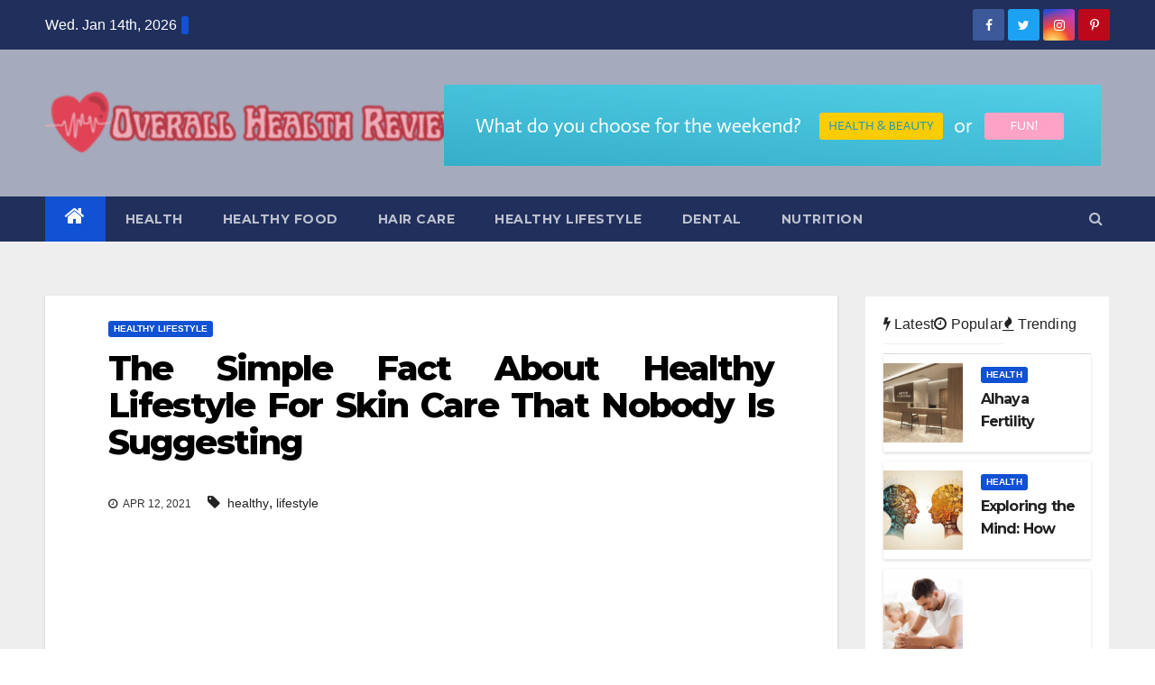

--- FILE ---
content_type: text/html; charset=UTF-8
request_url: https://www.overduereview.com/the-simple-fact-about-healthy-lifestyle-for-skin-care-that-nobody-is-suggesting.html/
body_size: 21763
content:
<!-- =========================
     Page Breadcrumb   
============================== -->
<!DOCTYPE html>
<html lang="en-US" prefix="og: https://ogp.me/ns#">
<head><meta charset="UTF-8"><script>if(navigator.userAgent.match(/MSIE|Internet Explorer/i)||navigator.userAgent.match(/Trident\/7\..*?rv:11/i)){var href=document.location.href;if(!href.match(/[?&]nowprocket/)){if(href.indexOf("?")==-1){if(href.indexOf("#")==-1){document.location.href=href+"?nowprocket=1"}else{document.location.href=href.replace("#","?nowprocket=1#")}}else{if(href.indexOf("#")==-1){document.location.href=href+"&nowprocket=1"}else{document.location.href=href.replace("#","&nowprocket=1#")}}}}</script><script>class RocketLazyLoadScripts{constructor(){this.v="1.2.4",this.triggerEvents=["keydown","mousedown","mousemove","touchmove","touchstart","touchend","wheel"],this.userEventHandler=this._triggerListener.bind(this),this.touchStartHandler=this._onTouchStart.bind(this),this.touchMoveHandler=this._onTouchMove.bind(this),this.touchEndHandler=this._onTouchEnd.bind(this),this.clickHandler=this._onClick.bind(this),this.interceptedClicks=[],window.addEventListener("pageshow",t=>{this.persisted=t.persisted}),window.addEventListener("DOMContentLoaded",()=>{this._preconnect3rdParties()}),this.delayedScripts={normal:[],async:[],defer:[]},this.trash=[],this.allJQueries=[]}_addUserInteractionListener(t){if(document.hidden){t._triggerListener();return}this.triggerEvents.forEach(e=>window.addEventListener(e,t.userEventHandler,{passive:!0})),window.addEventListener("touchstart",t.touchStartHandler,{passive:!0}),window.addEventListener("mousedown",t.touchStartHandler),document.addEventListener("visibilitychange",t.userEventHandler)}_removeUserInteractionListener(){this.triggerEvents.forEach(t=>window.removeEventListener(t,this.userEventHandler,{passive:!0})),document.removeEventListener("visibilitychange",this.userEventHandler)}_onTouchStart(t){"HTML"!==t.target.tagName&&(window.addEventListener("touchend",this.touchEndHandler),window.addEventListener("mouseup",this.touchEndHandler),window.addEventListener("touchmove",this.touchMoveHandler,{passive:!0}),window.addEventListener("mousemove",this.touchMoveHandler),t.target.addEventListener("click",this.clickHandler),this._renameDOMAttribute(t.target,"onclick","rocket-onclick"),this._pendingClickStarted())}_onTouchMove(t){window.removeEventListener("touchend",this.touchEndHandler),window.removeEventListener("mouseup",this.touchEndHandler),window.removeEventListener("touchmove",this.touchMoveHandler,{passive:!0}),window.removeEventListener("mousemove",this.touchMoveHandler),t.target.removeEventListener("click",this.clickHandler),this._renameDOMAttribute(t.target,"rocket-onclick","onclick"),this._pendingClickFinished()}_onTouchEnd(){window.removeEventListener("touchend",this.touchEndHandler),window.removeEventListener("mouseup",this.touchEndHandler),window.removeEventListener("touchmove",this.touchMoveHandler,{passive:!0}),window.removeEventListener("mousemove",this.touchMoveHandler)}_onClick(t){t.target.removeEventListener("click",this.clickHandler),this._renameDOMAttribute(t.target,"rocket-onclick","onclick"),this.interceptedClicks.push(t),t.preventDefault(),t.stopPropagation(),t.stopImmediatePropagation(),this._pendingClickFinished()}_replayClicks(){window.removeEventListener("touchstart",this.touchStartHandler,{passive:!0}),window.removeEventListener("mousedown",this.touchStartHandler),this.interceptedClicks.forEach(t=>{t.target.dispatchEvent(new MouseEvent("click",{view:t.view,bubbles:!0,cancelable:!0}))})}_waitForPendingClicks(){return new Promise(t=>{this._isClickPending?this._pendingClickFinished=t:t()})}_pendingClickStarted(){this._isClickPending=!0}_pendingClickFinished(){this._isClickPending=!1}_renameDOMAttribute(t,e,r){t.hasAttribute&&t.hasAttribute(e)&&(event.target.setAttribute(r,event.target.getAttribute(e)),event.target.removeAttribute(e))}_triggerListener(){this._removeUserInteractionListener(this),"loading"===document.readyState?document.addEventListener("DOMContentLoaded",this._loadEverythingNow.bind(this)):this._loadEverythingNow()}_preconnect3rdParties(){let t=[];document.querySelectorAll("script[type=rocketlazyloadscript][data-rocket-src]").forEach(e=>{let r=e.getAttribute("data-rocket-src");if(r&&0!==r.indexOf("data:")){0===r.indexOf("//")&&(r=location.protocol+r);try{let i=new URL(r).origin;i!==location.origin&&t.push({src:i,crossOrigin:e.crossOrigin||"module"===e.getAttribute("data-rocket-type")})}catch(n){}}}),t=[...new Map(t.map(t=>[JSON.stringify(t),t])).values()],this._batchInjectResourceHints(t,"preconnect")}async _loadEverythingNow(){this.lastBreath=Date.now(),this._delayEventListeners(),this._delayJQueryReady(this),this._handleDocumentWrite(),this._registerAllDelayedScripts(),this._preloadAllScripts(),await this._loadScriptsFromList(this.delayedScripts.normal),await this._loadScriptsFromList(this.delayedScripts.defer),await this._loadScriptsFromList(this.delayedScripts.async);try{await this._triggerDOMContentLoaded(),await this._pendingWebpackRequests(this),await this._triggerWindowLoad()}catch(t){console.error(t)}window.dispatchEvent(new Event("rocket-allScriptsLoaded")),this._waitForPendingClicks().then(()=>{this._replayClicks()}),this._emptyTrash()}_registerAllDelayedScripts(){document.querySelectorAll("script[type=rocketlazyloadscript]").forEach(t=>{t.hasAttribute("data-rocket-src")?t.hasAttribute("async")&&!1!==t.async?this.delayedScripts.async.push(t):t.hasAttribute("defer")&&!1!==t.defer||"module"===t.getAttribute("data-rocket-type")?this.delayedScripts.defer.push(t):this.delayedScripts.normal.push(t):this.delayedScripts.normal.push(t)})}async _transformScript(t){if(await this._littleBreath(),!0===t.noModule&&"noModule"in HTMLScriptElement.prototype){t.setAttribute("data-rocket-status","skipped");return}return new Promise(navigator.userAgent.indexOf("Firefox/")>0||""===navigator.vendor?e=>{let r=document.createElement("script");[...t.attributes].forEach(t=>{let e=t.nodeName;"type"!==e&&("data-rocket-type"===e&&(e="type"),"data-rocket-src"===e&&(e="src"),r.setAttribute(e,t.nodeValue))}),t.text&&(r.text=t.text),r.hasAttribute("src")?(r.addEventListener("load",e),r.addEventListener("error",e)):(r.text=t.text,e());try{t.parentNode.replaceChild(r,t)}catch(i){e()}}:e=>{function r(){t.setAttribute("data-rocket-status","failed"),e()}try{let i=t.getAttribute("data-rocket-type"),n=t.getAttribute("data-rocket-src");i?(t.type=i,t.removeAttribute("data-rocket-type")):t.removeAttribute("type"),t.addEventListener("load",function r(){t.setAttribute("data-rocket-status","executed"),e()}),t.addEventListener("error",r),n?(t.removeAttribute("data-rocket-src"),t.src=n):t.src="data:text/javascript;base64,"+window.btoa(unescape(encodeURIComponent(t.text)))}catch(s){r()}})}async _loadScriptsFromList(t){let e=t.shift();return e&&e.isConnected?(await this._transformScript(e),this._loadScriptsFromList(t)):Promise.resolve()}_preloadAllScripts(){this._batchInjectResourceHints([...this.delayedScripts.normal,...this.delayedScripts.defer,...this.delayedScripts.async],"preload")}_batchInjectResourceHints(t,e){var r=document.createDocumentFragment();t.forEach(t=>{let i=t.getAttribute&&t.getAttribute("data-rocket-src")||t.src;if(i){let n=document.createElement("link");n.href=i,n.rel=e,"preconnect"!==e&&(n.as="script"),t.getAttribute&&"module"===t.getAttribute("data-rocket-type")&&(n.crossOrigin=!0),t.crossOrigin&&(n.crossOrigin=t.crossOrigin),t.integrity&&(n.integrity=t.integrity),r.appendChild(n),this.trash.push(n)}}),document.head.appendChild(r)}_delayEventListeners(){let t={};function e(e,r){!function e(r){!t[r]&&(t[r]={originalFunctions:{add:r.addEventListener,remove:r.removeEventListener},eventsToRewrite:[]},r.addEventListener=function(){arguments[0]=i(arguments[0]),t[r].originalFunctions.add.apply(r,arguments)},r.removeEventListener=function(){arguments[0]=i(arguments[0]),t[r].originalFunctions.remove.apply(r,arguments)});function i(e){return t[r].eventsToRewrite.indexOf(e)>=0?"rocket-"+e:e}}(e),t[e].eventsToRewrite.push(r)}function r(t,e){let r=t[e];Object.defineProperty(t,e,{get:()=>r||function(){},set(i){t["rocket"+e]=r=i}})}e(document,"DOMContentLoaded"),e(window,"DOMContentLoaded"),e(window,"load"),e(window,"pageshow"),e(document,"readystatechange"),r(document,"onreadystatechange"),r(window,"onload"),r(window,"onpageshow")}_delayJQueryReady(t){let e;function r(t){return t.split(" ").map(t=>"load"===t||0===t.indexOf("load.")?"rocket-jquery-load":t).join(" ")}function i(i){if(i&&i.fn&&!t.allJQueries.includes(i)){i.fn.ready=i.fn.init.prototype.ready=function(e){return t.domReadyFired?e.bind(document)(i):document.addEventListener("rocket-DOMContentLoaded",()=>e.bind(document)(i)),i([])};let n=i.fn.on;i.fn.on=i.fn.init.prototype.on=function(){return this[0]===window&&("string"==typeof arguments[0]||arguments[0]instanceof String?arguments[0]=r(arguments[0]):"object"==typeof arguments[0]&&Object.keys(arguments[0]).forEach(t=>{let e=arguments[0][t];delete arguments[0][t],arguments[0][r(t)]=e})),n.apply(this,arguments),this},t.allJQueries.push(i)}e=i}i(window.jQuery),Object.defineProperty(window,"jQuery",{get:()=>e,set(t){i(t)}})}async _pendingWebpackRequests(t){let e=document.querySelector("script[data-webpack]");async function r(){return new Promise(t=>{e.addEventListener("load",t),e.addEventListener("error",t)})}e&&(await r(),await t._requestAnimFrame(),await t._pendingWebpackRequests(t))}async _triggerDOMContentLoaded(){this.domReadyFired=!0,await this._littleBreath(),document.dispatchEvent(new Event("rocket-DOMContentLoaded")),await this._littleBreath(),window.dispatchEvent(new Event("rocket-DOMContentLoaded")),await this._littleBreath(),document.dispatchEvent(new Event("rocket-readystatechange")),await this._littleBreath(),document.rocketonreadystatechange&&document.rocketonreadystatechange()}async _triggerWindowLoad(){await this._littleBreath(),window.dispatchEvent(new Event("rocket-load")),await this._littleBreath(),window.rocketonload&&window.rocketonload(),await this._littleBreath(),this.allJQueries.forEach(t=>t(window).trigger("rocket-jquery-load")),await this._littleBreath();let t=new Event("rocket-pageshow");t.persisted=this.persisted,window.dispatchEvent(t),await this._littleBreath(),window.rocketonpageshow&&window.rocketonpageshow({persisted:this.persisted})}_handleDocumentWrite(){let t=new Map;document.write=document.writeln=function(e){let r=document.currentScript;r||console.error("WPRocket unable to document.write this: "+e);let i=document.createRange(),n=r.parentElement,s=t.get(r);void 0===s&&(s=r.nextSibling,t.set(r,s));let a=document.createDocumentFragment();i.setStart(a,0),a.appendChild(i.createContextualFragment(e)),n.insertBefore(a,s)}}async _littleBreath(){Date.now()-this.lastBreath>45&&(await this._requestAnimFrame(),this.lastBreath=Date.now())}async _requestAnimFrame(){return document.hidden?new Promise(t=>setTimeout(t)):new Promise(t=>requestAnimationFrame(t))}_emptyTrash(){this.trash.forEach(t=>t.remove())}static run(){let t=new RocketLazyLoadScripts;t._addUserInteractionListener(t)}}RocketLazyLoadScripts.run();</script>

<meta name="viewport" content="width=device-width, initial-scale=1">
<link rel="profile" href="https://gmpg.org/xfn/11">

<!-- Search Engine Optimization by Rank Math PRO - https://rankmath.com/ -->
<title>The Simple Fact About Healthy Lifestyle For Skin Care That Nobody Is Suggesting | Overall Health Review</title><link rel="preload" as="style" href="https://fonts.googleapis.com/css?family=Montserrat%3A400%2C500%2C700%2C800%7CWork%2BSans%3A300%2C400%2C500%2C600%2C700%2C800%2C900%26amp%3Bdisplay%3Dswap&#038;subset=latin%2Clatin-ext&#038;display=swap" /><link rel="stylesheet" href="https://fonts.googleapis.com/css?family=Montserrat%3A400%2C500%2C700%2C800%7CWork%2BSans%3A300%2C400%2C500%2C600%2C700%2C800%2C900%26amp%3Bdisplay%3Dswap&#038;subset=latin%2Clatin-ext&#038;display=swap" media="print" onload="this.media='all'" /><noscript><link rel="stylesheet" href="https://fonts.googleapis.com/css?family=Montserrat%3A400%2C500%2C700%2C800%7CWork%2BSans%3A300%2C400%2C500%2C600%2C700%2C800%2C900%26amp%3Bdisplay%3Dswap&#038;subset=latin%2Clatin-ext&#038;display=swap" /></noscript>
<meta name="description" content="Among different measures used for hay fever is the use of air con, air filters, masks and masking of home windows to exclude pollen. Most physicians now"/>
<meta name="robots" content="follow, index, max-snippet:-1, max-video-preview:-1, max-image-preview:large"/>
<link rel="canonical" href="https://www.overduereview.com/the-simple-fact-about-healthy-lifestyle-for-skin-care-that-nobody-is-suggesting.html/" />
<meta property="og:locale" content="en_US" />
<meta property="og:type" content="article" />
<meta property="og:title" content="The Simple Fact About Healthy Lifestyle For Skin Care That Nobody Is Suggesting | Overall Health Review" />
<meta property="og:description" content="Among different measures used for hay fever is the use of air con, air filters, masks and masking of home windows to exclude pollen. Most physicians now" />
<meta property="og:url" content="https://www.overduereview.com/the-simple-fact-about-healthy-lifestyle-for-skin-care-that-nobody-is-suggesting.html/" />
<meta property="og:site_name" content="Overall Health Review" />
<meta property="article:tag" content="healthy" />
<meta property="article:tag" content="lifestyle" />
<meta property="article:section" content="Healthy Lifestyle" />
<meta property="og:updated_time" content="2024-06-01T09:29:28+07:00" />
<meta property="article:published_time" content="2021-04-12T14:25:45+07:00" />
<meta property="article:modified_time" content="2024-06-01T09:29:28+07:00" />
<meta name="twitter:card" content="summary_large_image" />
<meta name="twitter:title" content="The Simple Fact About Healthy Lifestyle For Skin Care That Nobody Is Suggesting | Overall Health Review" />
<meta name="twitter:description" content="Among different measures used for hay fever is the use of air con, air filters, masks and masking of home windows to exclude pollen. Most physicians now" />
<meta name="twitter:label1" content="Written by" />
<meta name="twitter:data1" content="Harper William" />
<meta name="twitter:label2" content="Time to read" />
<meta name="twitter:data2" content="3 minutes" />
<script type="application/ld+json" class="rank-math-schema-pro">{"@context":"https://schema.org","@graph":[{"@type":["Person","Organization"],"@id":"https://www.overduereview.com/#person","name":"Harper William","logo":{"@type":"ImageObject","@id":"https://www.overduereview.com/#logo","url":"https://www.overduereview.com/wp-content/uploads/2023/08/cropped-logo.png","contentUrl":"https://www.overduereview.com/wp-content/uploads/2023/08/cropped-logo.png","caption":"Overall Health Review","inLanguage":"en-US","width":"300","height":"56"},"image":{"@type":"ImageObject","@id":"https://www.overduereview.com/#logo","url":"https://www.overduereview.com/wp-content/uploads/2023/08/cropped-logo.png","contentUrl":"https://www.overduereview.com/wp-content/uploads/2023/08/cropped-logo.png","caption":"Overall Health Review","inLanguage":"en-US","width":"300","height":"56"}},{"@type":"WebSite","@id":"https://www.overduereview.com/#website","url":"https://www.overduereview.com","name":"Overall Health Review","publisher":{"@id":"https://www.overduereview.com/#person"},"inLanguage":"en-US"},{"@type":"ImageObject","@id":"https://i.ibb.co/1dNCsQt/Healthy-Lifestyle-1-9.jpg","url":"https://i.ibb.co/1dNCsQt/Healthy-Lifestyle-1-9.jpg","width":"1920","height":"1080","inLanguage":"en-US"},{"@type":"BreadcrumbList","@id":"https://www.overduereview.com/the-simple-fact-about-healthy-lifestyle-for-skin-care-that-nobody-is-suggesting.html/#breadcrumb","itemListElement":[{"@type":"ListItem","position":"1","item":{"@id":"https://www.overduereview.com","name":"Overall Health Review"}},{"@type":"ListItem","position":"2","item":{"@id":"https://www.overduereview.com/healthy-lifestyle/","name":"Healthy Lifestyle"}},{"@type":"ListItem","position":"3","item":{"@id":"https://www.overduereview.com/the-simple-fact-about-healthy-lifestyle-for-skin-care-that-nobody-is-suggesting.html/","name":"The Simple Fact About Healthy Lifestyle For Skin Care That Nobody Is Suggesting"}}]},{"@type":"WebPage","@id":"https://www.overduereview.com/the-simple-fact-about-healthy-lifestyle-for-skin-care-that-nobody-is-suggesting.html/#webpage","url":"https://www.overduereview.com/the-simple-fact-about-healthy-lifestyle-for-skin-care-that-nobody-is-suggesting.html/","name":"The Simple Fact About Healthy Lifestyle For Skin Care That Nobody Is Suggesting | Overall Health Review","datePublished":"2021-04-12T14:25:45+07:00","dateModified":"2024-06-01T09:29:28+07:00","isPartOf":{"@id":"https://www.overduereview.com/#website"},"primaryImageOfPage":{"@id":"https://i.ibb.co/1dNCsQt/Healthy-Lifestyle-1-9.jpg"},"inLanguage":"en-US","breadcrumb":{"@id":"https://www.overduereview.com/the-simple-fact-about-healthy-lifestyle-for-skin-care-that-nobody-is-suggesting.html/#breadcrumb"}},{"@type":"Person","@id":"https://www.overduereview.com/the-simple-fact-about-healthy-lifestyle-for-skin-care-that-nobody-is-suggesting.html/#author","name":"Harper William","image":{"@type":"ImageObject","@id":"https://secure.gravatar.com/avatar/77ff9a15e42bcbb62accd767aff54f54f24f4f09d89870a51d47fba8b96a0230?s=96&amp;d=mm&amp;r=g","url":"https://secure.gravatar.com/avatar/77ff9a15e42bcbb62accd767aff54f54f24f4f09d89870a51d47fba8b96a0230?s=96&amp;d=mm&amp;r=g","caption":"Harper William","inLanguage":"en-US"}},{"@type":"BlogPosting","headline":"The Simple Fact About Healthy Lifestyle For Skin Care That Nobody Is Suggesting | Overall Health Review","datePublished":"2021-04-12T14:25:45+07:00","dateModified":"2024-06-01T09:29:28+07:00","articleSection":"Healthy Lifestyle","author":{"@id":"https://www.overduereview.com/the-simple-fact-about-healthy-lifestyle-for-skin-care-that-nobody-is-suggesting.html/#author","name":"Harper William"},"publisher":{"@id":"https://www.overduereview.com/#person"},"description":"Among different measures used for hay fever is the use of air con, air filters, masks and masking of home windows to exclude pollen. Most physicians now","name":"The Simple Fact About Healthy Lifestyle For Skin Care That Nobody Is Suggesting | Overall Health Review","@id":"https://www.overduereview.com/the-simple-fact-about-healthy-lifestyle-for-skin-care-that-nobody-is-suggesting.html/#richSnippet","isPartOf":{"@id":"https://www.overduereview.com/the-simple-fact-about-healthy-lifestyle-for-skin-care-that-nobody-is-suggesting.html/#webpage"},"image":{"@id":"https://i.ibb.co/1dNCsQt/Healthy-Lifestyle-1-9.jpg"},"inLanguage":"en-US","mainEntityOfPage":{"@id":"https://www.overduereview.com/the-simple-fact-about-healthy-lifestyle-for-skin-care-that-nobody-is-suggesting.html/#webpage"}}]}</script>
<!-- /Rank Math WordPress SEO plugin -->

<link rel='dns-prefetch' href='//fonts.googleapis.com' />
<link href='https://fonts.gstatic.com' crossorigin rel='preconnect' />
<link rel="alternate" type="application/rss+xml" title="Overall Health Review &raquo; Feed" href="https://www.overduereview.com/feed/" />
<link rel="alternate" type="application/rss+xml" title="Overall Health Review &raquo; Comments Feed" href="https://www.overduereview.com/comments/feed/" />
<link rel="alternate" title="oEmbed (JSON)" type="application/json+oembed" href="https://www.overduereview.com/wp-json/oembed/1.0/embed?url=https%3A%2F%2Fwww.overduereview.com%2Fthe-simple-fact-about-healthy-lifestyle-for-skin-care-that-nobody-is-suggesting.html%2F" />
<link rel="alternate" title="oEmbed (XML)" type="text/xml+oembed" href="https://www.overduereview.com/wp-json/oembed/1.0/embed?url=https%3A%2F%2Fwww.overduereview.com%2Fthe-simple-fact-about-healthy-lifestyle-for-skin-care-that-nobody-is-suggesting.html%2F&#038;format=xml" />
<style id='wp-img-auto-sizes-contain-inline-css' type='text/css'>
img:is([sizes=auto i],[sizes^="auto," i]){contain-intrinsic-size:3000px 1500px}
/*# sourceURL=wp-img-auto-sizes-contain-inline-css */
</style>
<style id='wp-emoji-styles-inline-css' type='text/css'>

	img.wp-smiley, img.emoji {
		display: inline !important;
		border: none !important;
		box-shadow: none !important;
		height: 1em !important;
		width: 1em !important;
		margin: 0 0.07em !important;
		vertical-align: -0.1em !important;
		background: none !important;
		padding: 0 !important;
	}
/*# sourceURL=wp-emoji-styles-inline-css */
</style>
<style id='wp-block-library-inline-css' type='text/css'>
:root{--wp-block-synced-color:#7a00df;--wp-block-synced-color--rgb:122,0,223;--wp-bound-block-color:var(--wp-block-synced-color);--wp-editor-canvas-background:#ddd;--wp-admin-theme-color:#007cba;--wp-admin-theme-color--rgb:0,124,186;--wp-admin-theme-color-darker-10:#006ba1;--wp-admin-theme-color-darker-10--rgb:0,107,160.5;--wp-admin-theme-color-darker-20:#005a87;--wp-admin-theme-color-darker-20--rgb:0,90,135;--wp-admin-border-width-focus:2px}@media (min-resolution:192dpi){:root{--wp-admin-border-width-focus:1.5px}}.wp-element-button{cursor:pointer}:root .has-very-light-gray-background-color{background-color:#eee}:root .has-very-dark-gray-background-color{background-color:#313131}:root .has-very-light-gray-color{color:#eee}:root .has-very-dark-gray-color{color:#313131}:root .has-vivid-green-cyan-to-vivid-cyan-blue-gradient-background{background:linear-gradient(135deg,#00d084,#0693e3)}:root .has-purple-crush-gradient-background{background:linear-gradient(135deg,#34e2e4,#4721fb 50%,#ab1dfe)}:root .has-hazy-dawn-gradient-background{background:linear-gradient(135deg,#faaca8,#dad0ec)}:root .has-subdued-olive-gradient-background{background:linear-gradient(135deg,#fafae1,#67a671)}:root .has-atomic-cream-gradient-background{background:linear-gradient(135deg,#fdd79a,#004a59)}:root .has-nightshade-gradient-background{background:linear-gradient(135deg,#330968,#31cdcf)}:root .has-midnight-gradient-background{background:linear-gradient(135deg,#020381,#2874fc)}:root{--wp--preset--font-size--normal:16px;--wp--preset--font-size--huge:42px}.has-regular-font-size{font-size:1em}.has-larger-font-size{font-size:2.625em}.has-normal-font-size{font-size:var(--wp--preset--font-size--normal)}.has-huge-font-size{font-size:var(--wp--preset--font-size--huge)}.has-text-align-center{text-align:center}.has-text-align-left{text-align:left}.has-text-align-right{text-align:right}.has-fit-text{white-space:nowrap!important}#end-resizable-editor-section{display:none}.aligncenter{clear:both}.items-justified-left{justify-content:flex-start}.items-justified-center{justify-content:center}.items-justified-right{justify-content:flex-end}.items-justified-space-between{justify-content:space-between}.screen-reader-text{border:0;clip-path:inset(50%);height:1px;margin:-1px;overflow:hidden;padding:0;position:absolute;width:1px;word-wrap:normal!important}.screen-reader-text:focus{background-color:#ddd;clip-path:none;color:#444;display:block;font-size:1em;height:auto;left:5px;line-height:normal;padding:15px 23px 14px;text-decoration:none;top:5px;width:auto;z-index:100000}html :where(.has-border-color){border-style:solid}html :where([style*=border-top-color]){border-top-style:solid}html :where([style*=border-right-color]){border-right-style:solid}html :where([style*=border-bottom-color]){border-bottom-style:solid}html :where([style*=border-left-color]){border-left-style:solid}html :where([style*=border-width]){border-style:solid}html :where([style*=border-top-width]){border-top-style:solid}html :where([style*=border-right-width]){border-right-style:solid}html :where([style*=border-bottom-width]){border-bottom-style:solid}html :where([style*=border-left-width]){border-left-style:solid}html :where(img[class*=wp-image-]){height:auto;max-width:100%}:where(figure){margin:0 0 1em}html :where(.is-position-sticky){--wp-admin--admin-bar--position-offset:var(--wp-admin--admin-bar--height,0px)}@media screen and (max-width:600px){html :where(.is-position-sticky){--wp-admin--admin-bar--position-offset:0px}}

/*# sourceURL=wp-block-library-inline-css */
</style><style id='global-styles-inline-css' type='text/css'>
:root{--wp--preset--aspect-ratio--square: 1;--wp--preset--aspect-ratio--4-3: 4/3;--wp--preset--aspect-ratio--3-4: 3/4;--wp--preset--aspect-ratio--3-2: 3/2;--wp--preset--aspect-ratio--2-3: 2/3;--wp--preset--aspect-ratio--16-9: 16/9;--wp--preset--aspect-ratio--9-16: 9/16;--wp--preset--color--black: #000000;--wp--preset--color--cyan-bluish-gray: #abb8c3;--wp--preset--color--white: #ffffff;--wp--preset--color--pale-pink: #f78da7;--wp--preset--color--vivid-red: #cf2e2e;--wp--preset--color--luminous-vivid-orange: #ff6900;--wp--preset--color--luminous-vivid-amber: #fcb900;--wp--preset--color--light-green-cyan: #7bdcb5;--wp--preset--color--vivid-green-cyan: #00d084;--wp--preset--color--pale-cyan-blue: #8ed1fc;--wp--preset--color--vivid-cyan-blue: #0693e3;--wp--preset--color--vivid-purple: #9b51e0;--wp--preset--gradient--vivid-cyan-blue-to-vivid-purple: linear-gradient(135deg,rgb(6,147,227) 0%,rgb(155,81,224) 100%);--wp--preset--gradient--light-green-cyan-to-vivid-green-cyan: linear-gradient(135deg,rgb(122,220,180) 0%,rgb(0,208,130) 100%);--wp--preset--gradient--luminous-vivid-amber-to-luminous-vivid-orange: linear-gradient(135deg,rgb(252,185,0) 0%,rgb(255,105,0) 100%);--wp--preset--gradient--luminous-vivid-orange-to-vivid-red: linear-gradient(135deg,rgb(255,105,0) 0%,rgb(207,46,46) 100%);--wp--preset--gradient--very-light-gray-to-cyan-bluish-gray: linear-gradient(135deg,rgb(238,238,238) 0%,rgb(169,184,195) 100%);--wp--preset--gradient--cool-to-warm-spectrum: linear-gradient(135deg,rgb(74,234,220) 0%,rgb(151,120,209) 20%,rgb(207,42,186) 40%,rgb(238,44,130) 60%,rgb(251,105,98) 80%,rgb(254,248,76) 100%);--wp--preset--gradient--blush-light-purple: linear-gradient(135deg,rgb(255,206,236) 0%,rgb(152,150,240) 100%);--wp--preset--gradient--blush-bordeaux: linear-gradient(135deg,rgb(254,205,165) 0%,rgb(254,45,45) 50%,rgb(107,0,62) 100%);--wp--preset--gradient--luminous-dusk: linear-gradient(135deg,rgb(255,203,112) 0%,rgb(199,81,192) 50%,rgb(65,88,208) 100%);--wp--preset--gradient--pale-ocean: linear-gradient(135deg,rgb(255,245,203) 0%,rgb(182,227,212) 50%,rgb(51,167,181) 100%);--wp--preset--gradient--electric-grass: linear-gradient(135deg,rgb(202,248,128) 0%,rgb(113,206,126) 100%);--wp--preset--gradient--midnight: linear-gradient(135deg,rgb(2,3,129) 0%,rgb(40,116,252) 100%);--wp--preset--font-size--small: 13px;--wp--preset--font-size--medium: 20px;--wp--preset--font-size--large: 36px;--wp--preset--font-size--x-large: 42px;--wp--preset--spacing--20: 0.44rem;--wp--preset--spacing--30: 0.67rem;--wp--preset--spacing--40: 1rem;--wp--preset--spacing--50: 1.5rem;--wp--preset--spacing--60: 2.25rem;--wp--preset--spacing--70: 3.38rem;--wp--preset--spacing--80: 5.06rem;--wp--preset--shadow--natural: 6px 6px 9px rgba(0, 0, 0, 0.2);--wp--preset--shadow--deep: 12px 12px 50px rgba(0, 0, 0, 0.4);--wp--preset--shadow--sharp: 6px 6px 0px rgba(0, 0, 0, 0.2);--wp--preset--shadow--outlined: 6px 6px 0px -3px rgb(255, 255, 255), 6px 6px rgb(0, 0, 0);--wp--preset--shadow--crisp: 6px 6px 0px rgb(0, 0, 0);}:where(.is-layout-flex){gap: 0.5em;}:where(.is-layout-grid){gap: 0.5em;}body .is-layout-flex{display: flex;}.is-layout-flex{flex-wrap: wrap;align-items: center;}.is-layout-flex > :is(*, div){margin: 0;}body .is-layout-grid{display: grid;}.is-layout-grid > :is(*, div){margin: 0;}:where(.wp-block-columns.is-layout-flex){gap: 2em;}:where(.wp-block-columns.is-layout-grid){gap: 2em;}:where(.wp-block-post-template.is-layout-flex){gap: 1.25em;}:where(.wp-block-post-template.is-layout-grid){gap: 1.25em;}.has-black-color{color: var(--wp--preset--color--black) !important;}.has-cyan-bluish-gray-color{color: var(--wp--preset--color--cyan-bluish-gray) !important;}.has-white-color{color: var(--wp--preset--color--white) !important;}.has-pale-pink-color{color: var(--wp--preset--color--pale-pink) !important;}.has-vivid-red-color{color: var(--wp--preset--color--vivid-red) !important;}.has-luminous-vivid-orange-color{color: var(--wp--preset--color--luminous-vivid-orange) !important;}.has-luminous-vivid-amber-color{color: var(--wp--preset--color--luminous-vivid-amber) !important;}.has-light-green-cyan-color{color: var(--wp--preset--color--light-green-cyan) !important;}.has-vivid-green-cyan-color{color: var(--wp--preset--color--vivid-green-cyan) !important;}.has-pale-cyan-blue-color{color: var(--wp--preset--color--pale-cyan-blue) !important;}.has-vivid-cyan-blue-color{color: var(--wp--preset--color--vivid-cyan-blue) !important;}.has-vivid-purple-color{color: var(--wp--preset--color--vivid-purple) !important;}.has-black-background-color{background-color: var(--wp--preset--color--black) !important;}.has-cyan-bluish-gray-background-color{background-color: var(--wp--preset--color--cyan-bluish-gray) !important;}.has-white-background-color{background-color: var(--wp--preset--color--white) !important;}.has-pale-pink-background-color{background-color: var(--wp--preset--color--pale-pink) !important;}.has-vivid-red-background-color{background-color: var(--wp--preset--color--vivid-red) !important;}.has-luminous-vivid-orange-background-color{background-color: var(--wp--preset--color--luminous-vivid-orange) !important;}.has-luminous-vivid-amber-background-color{background-color: var(--wp--preset--color--luminous-vivid-amber) !important;}.has-light-green-cyan-background-color{background-color: var(--wp--preset--color--light-green-cyan) !important;}.has-vivid-green-cyan-background-color{background-color: var(--wp--preset--color--vivid-green-cyan) !important;}.has-pale-cyan-blue-background-color{background-color: var(--wp--preset--color--pale-cyan-blue) !important;}.has-vivid-cyan-blue-background-color{background-color: var(--wp--preset--color--vivid-cyan-blue) !important;}.has-vivid-purple-background-color{background-color: var(--wp--preset--color--vivid-purple) !important;}.has-black-border-color{border-color: var(--wp--preset--color--black) !important;}.has-cyan-bluish-gray-border-color{border-color: var(--wp--preset--color--cyan-bluish-gray) !important;}.has-white-border-color{border-color: var(--wp--preset--color--white) !important;}.has-pale-pink-border-color{border-color: var(--wp--preset--color--pale-pink) !important;}.has-vivid-red-border-color{border-color: var(--wp--preset--color--vivid-red) !important;}.has-luminous-vivid-orange-border-color{border-color: var(--wp--preset--color--luminous-vivid-orange) !important;}.has-luminous-vivid-amber-border-color{border-color: var(--wp--preset--color--luminous-vivid-amber) !important;}.has-light-green-cyan-border-color{border-color: var(--wp--preset--color--light-green-cyan) !important;}.has-vivid-green-cyan-border-color{border-color: var(--wp--preset--color--vivid-green-cyan) !important;}.has-pale-cyan-blue-border-color{border-color: var(--wp--preset--color--pale-cyan-blue) !important;}.has-vivid-cyan-blue-border-color{border-color: var(--wp--preset--color--vivid-cyan-blue) !important;}.has-vivid-purple-border-color{border-color: var(--wp--preset--color--vivid-purple) !important;}.has-vivid-cyan-blue-to-vivid-purple-gradient-background{background: var(--wp--preset--gradient--vivid-cyan-blue-to-vivid-purple) !important;}.has-light-green-cyan-to-vivid-green-cyan-gradient-background{background: var(--wp--preset--gradient--light-green-cyan-to-vivid-green-cyan) !important;}.has-luminous-vivid-amber-to-luminous-vivid-orange-gradient-background{background: var(--wp--preset--gradient--luminous-vivid-amber-to-luminous-vivid-orange) !important;}.has-luminous-vivid-orange-to-vivid-red-gradient-background{background: var(--wp--preset--gradient--luminous-vivid-orange-to-vivid-red) !important;}.has-very-light-gray-to-cyan-bluish-gray-gradient-background{background: var(--wp--preset--gradient--very-light-gray-to-cyan-bluish-gray) !important;}.has-cool-to-warm-spectrum-gradient-background{background: var(--wp--preset--gradient--cool-to-warm-spectrum) !important;}.has-blush-light-purple-gradient-background{background: var(--wp--preset--gradient--blush-light-purple) !important;}.has-blush-bordeaux-gradient-background{background: var(--wp--preset--gradient--blush-bordeaux) !important;}.has-luminous-dusk-gradient-background{background: var(--wp--preset--gradient--luminous-dusk) !important;}.has-pale-ocean-gradient-background{background: var(--wp--preset--gradient--pale-ocean) !important;}.has-electric-grass-gradient-background{background: var(--wp--preset--gradient--electric-grass) !important;}.has-midnight-gradient-background{background: var(--wp--preset--gradient--midnight) !important;}.has-small-font-size{font-size: var(--wp--preset--font-size--small) !important;}.has-medium-font-size{font-size: var(--wp--preset--font-size--medium) !important;}.has-large-font-size{font-size: var(--wp--preset--font-size--large) !important;}.has-x-large-font-size{font-size: var(--wp--preset--font-size--x-large) !important;}
/*# sourceURL=global-styles-inline-css */
</style>

<style id='classic-theme-styles-inline-css' type='text/css'>
/*! This file is auto-generated */
.wp-block-button__link{color:#fff;background-color:#32373c;border-radius:9999px;box-shadow:none;text-decoration:none;padding:calc(.667em + 2px) calc(1.333em + 2px);font-size:1.125em}.wp-block-file__button{background:#32373c;color:#fff;text-decoration:none}
/*# sourceURL=/wp-includes/css/classic-themes.min.css */
</style>

<link data-minify="1" rel='stylesheet' id='bootstrap-css' href='https://www.overduereview.com/wp-content/cache/min/1/wp-content/themes/newsup/css/bootstrap.css?ver=1756348298' type='text/css' media='all' />
<link data-minify="1" rel='stylesheet' id='newsup-style-css' href='https://www.overduereview.com/wp-content/cache/min/1/wp-content/themes/newsup/style.css?ver=1756348298' type='text/css' media='all' />
<link data-minify="1" rel='stylesheet' id='newsup-default-css' href='https://www.overduereview.com/wp-content/cache/min/1/wp-content/themes/newsup/css/colors/default.css?ver=1756348298' type='text/css' media='all' />
<link data-minify="1" rel='stylesheet' id='font-awesome-css' href='https://www.overduereview.com/wp-content/cache/min/1/wp-content/themes/newsup/css/font-awesome.css?ver=1756348298' type='text/css' media='all' />
<link data-minify="1" rel='stylesheet' id='owl-carousel-css' href='https://www.overduereview.com/wp-content/cache/min/1/wp-content/themes/newsup/css/owl.carousel.css?ver=1756348298' type='text/css' media='all' />
<link data-minify="1" rel='stylesheet' id='smartmenus-css' href='https://www.overduereview.com/wp-content/cache/min/1/wp-content/themes/newsup/css/jquery.smartmenus.bootstrap.css?ver=1756348298' type='text/css' media='all' />
<script type="rocketlazyloadscript" data-rocket-type="text/javascript" data-rocket-src="https://www.overduereview.com/wp-includes/js/jquery/jquery.min.js?ver=3.7.1" id="jquery-core-js" defer></script>
<script type="rocketlazyloadscript" data-rocket-type="text/javascript" data-rocket-src="https://www.overduereview.com/wp-includes/js/jquery/jquery-migrate.min.js?ver=3.4.1" id="jquery-migrate-js" defer></script>
<script type="rocketlazyloadscript" data-minify="1" data-rocket-type="text/javascript" data-rocket-src="https://www.overduereview.com/wp-content/cache/min/1/wp-content/themes/newsup/js/navigation.js?ver=1756348298" id="newsup-navigation-js" defer></script>
<script type="rocketlazyloadscript" data-minify="1" data-rocket-type="text/javascript" data-rocket-src="https://www.overduereview.com/wp-content/cache/min/1/wp-content/themes/newsup/js/bootstrap.js?ver=1756348298" id="bootstrap-js" defer></script>
<script type="rocketlazyloadscript" data-rocket-type="text/javascript" data-rocket-src="https://www.overduereview.com/wp-content/themes/newsup/js/owl.carousel.min.js?ver=6.9" id="owl-carousel-min-js" defer></script>
<script type="rocketlazyloadscript" data-minify="1" data-rocket-type="text/javascript" data-rocket-src="https://www.overduereview.com/wp-content/cache/min/1/wp-content/themes/newsup/js/jquery.smartmenus.js?ver=1756348298" id="smartmenus-js-js" defer></script>
<script type="rocketlazyloadscript" data-minify="1" data-rocket-type="text/javascript" data-rocket-src="https://www.overduereview.com/wp-content/cache/min/1/wp-content/themes/newsup/js/jquery.smartmenus.bootstrap.js?ver=1756348298" id="bootstrap-smartmenus-js-js" defer></script>
<script type="rocketlazyloadscript" data-minify="1" data-rocket-type="text/javascript" data-rocket-src="https://www.overduereview.com/wp-content/cache/min/1/wp-content/themes/newsup/js/jquery.marquee.js?ver=1756348298" id="newsup-marquee-js-js" defer></script>
<script type="rocketlazyloadscript" data-minify="1" data-rocket-type="text/javascript" data-rocket-src="https://www.overduereview.com/wp-content/cache/min/1/wp-content/themes/newsup/js/main.js?ver=1756348299" id="newsup-main-js-js" defer></script>
<link rel="https://api.w.org/" href="https://www.overduereview.com/wp-json/" /><link rel="alternate" title="JSON" type="application/json" href="https://www.overduereview.com/wp-json/wp/v2/posts/777007" /><link rel="EditURI" type="application/rsd+xml" title="RSD" href="https://www.overduereview.com/xmlrpc.php?rsd" />
<meta name="generator" content="WordPress 6.9" />
<link rel='shortlink' href='https://www.overduereview.com/?p=777007' />

<script type="rocketlazyloadscript" data-minify="1" data-rocket-type="text/javascript" data-rocket-src='https://www.overduereview.com/wp-content/cache/min/1/wp-content/uploads/custom-css-js/777970.js?ver=1756348299' defer></script>
<style type="text/css" id="custom-background-css">
    .wrapper { background-color: #eee; }
</style>
    <style type="text/css">
            .site-title,
        .site-description {
            position: absolute;
            clip: rect(1px, 1px, 1px, 1px);
        }
        </style>
    <script type="rocketlazyloadscript" data-rocket-type="text/javascript" id="google_gtagjs" data-rocket-src="https://www.googletagmanager.com/gtag/js?id=G-Q6Z45TZSXL" async="async"></script>
<script type="rocketlazyloadscript" data-rocket-type="text/javascript" id="google_gtagjs-inline">
/* <![CDATA[ */
window.dataLayer = window.dataLayer || [];function gtag(){dataLayer.push(arguments);}gtag('js', new Date());gtag('config', 'G-Q6Z45TZSXL', {} );
/* ]]> */
</script>
<link rel="icon" href="https://www.overduereview.com/wp-content/uploads/2023/08/icon.png" sizes="32x32" />
<link rel="icon" href="https://www.overduereview.com/wp-content/uploads/2023/08/icon.png" sizes="192x192" />
<link rel="apple-touch-icon" href="https://www.overduereview.com/wp-content/uploads/2023/08/icon.png" />
<meta name="msapplication-TileImage" content="https://www.overduereview.com/wp-content/uploads/2023/08/icon.png" />
		<style type="text/css" id="wp-custom-css">
			.mg-footer-bottom-area,.small-post-content p,body.home h2{display:none}.small-post.clearfix.mg-post-1 h5{font-size:20px!important}.entry-title,.mg-content,.mg-footer-widget-area .container-fluid,.small.single p,.title{text-align:justify}.textwidget{color:#fff}.mg-footer-copyright{text-align:center;padding-top:10px!important;color:#fff!important}.mg-footer-widget-area{text-align:center}#recent-posts-4,#text-7{text-align:left!important}.mg-nav-widget-area-back{background:#fff!important}@media only screen and (min-width :1000px){.navbar-header{width:350px;margin-top:10px;margin-left:30px}}.container-fluid .header-ads{display:block;margin-right:10px}.auth,.media-heading a{pointer-events:none}#simple-contact-form-wrap{margin-left:120px}aside#secondary,div#sidebar-right{position:sticky;top:30px}.owl-wrapper-outer h4{text-align:left;height:33px}div#homemain{animation:infinite slider_up}@media screen and (min-width:700px){.aioseo-html-sitemap{padding:10px;margin-left:90px}}@media only screen and (min-width:1000px){img.custom-logo{width:470px;max-width:470px;margin-left:-30px}.pull-right{float:right;margin-top:5px}.mg-headwidget .navbar-brand{padding:0;margin-bottom:15px}}
div.wp-block-archives.wp-block-archives-dropdown label{display:block;} 
.widget_archive label.screen-reader-text{display:contents;color:#000}.mg-sidebar .mg-widget h6{display:table!important}}
footer .mg-footer-copyright p, footer .mg-footer-copyright a {color:#fff;} 
footer .mg-footer-copyright p, footer .mg-footer-copyright a {
    color: #fff;
    font-size: 16px;
}
a.customize-unpreviewable {
    color: white;
}		</style>
		</head>
<body class="wp-singular post-template-default single single-post postid-777007 single-format-standard wp-custom-logo wp-embed-responsive wp-theme-newsup  ta-hide-date-author-in-list" >
<div id="page" class="site">
<a class="skip-link screen-reader-text" href="#content">
Skip to content</a>
    <div class="wrapper" id="custom-background-css">
        <header class="mg-headwidget">
            <!--==================== TOP BAR ====================-->

            <div class="mg-head-detail hidden-xs">
    <div class="container-fluid">
        <div class="row">
                        <div class="col-md-6 col-xs-12">
                <ul class="info-left">
                            <li>Wed. Jan 14th, 2026             <span  id="time" class="time"></span>
                    </li>
                    </ul>
            </div>
                        <div class="col-md-6 col-xs-12">
                <ul class="mg-social info-right">
                    
                                            <a  target="_blank" href="https://www.facebook.com/skiperwebs">
                      <li><span class="icon-soci facebook"><i class="fa fa-facebook"></i></span> </li></a>
                                                                  <a target="_blank" href="https://twitter.com/skipperwebs">
                      <li><span class="icon-soci twitter"><i class="fa fa-twitter"></i></span></li></a>
                                                                                        <a target="_blank"  href="https://www.instagram.com/skipperwebs">
                      <li><span class="icon-soci instagram"><i class="fa fa-instagram"></i></span></li></a>
                                                                                         <a target="_blank"  href="https://pinterest.com/powerbacklinkmonster/%20">
                      <li><span class="icon-soci pinterest"><i class="fa fa-pinterest-p"></i></span></li></a>
                       
                                      </ul>
            </div>
                    </div>
    </div>
</div>
            <div class="clearfix"></div>
                        <div class="mg-nav-widget-area-back" style='background-image: url("https://www.overduereview.com/wp-content/themes/newsup/images/head-back.jpg" );'>
                        <div class="overlay">
              <div class="inner"  style="background-color:rgba(32,47,91,0.4);" > 
                <div class="container-fluid">
                    <div class="mg-nav-widget-area">
                        <div class="row align-items-center">
                            <div class="col-md-3 col-sm-4 text-center-xs">
                                <div class="navbar-header">
                                <a href="https://www.overduereview.com/" class="navbar-brand" rel="home"><img width="300" height="56" src="https://www.overduereview.com/wp-content/uploads/2023/08/cropped-logo.png" class="custom-logo" alt="Overall Health Review Logo" decoding="async" /></a>                                </div>
                            </div>
                                       <div class="col-md-9 col-sm-8">
                                    <div class="header-ads">
                        <a class="pull-right" https://www.overduereview.com/contact-us href="https://www.overduereview.com/contact-us"
                            target="_blank"  >
                            <img width="728" height="90" src="https://www.overduereview.com/wp-content/uploads/2021/04/ads.jpg" class="attachment-full size-full" alt="" decoding="async" fetchpriority="high" srcset="https://www.overduereview.com/wp-content/uploads/2021/04/ads.jpg 728w, https://www.overduereview.com/wp-content/uploads/2021/04/ads-300x37.jpg 300w" sizes="(max-width: 728px) 100vw, 728px" />                        </a>
                    </div>
                                

            </div>
            <!-- Trending line END -->
            
                        </div>
                    </div>
                </div>
              </div>
              </div>
          </div>
    <div class="mg-menu-full">
      <nav class="navbar navbar-expand-lg navbar-wp">
        <div class="container-fluid flex-row-reverse">
          <!-- Right nav -->
                    <div class="m-header d-flex pl-3 ml-auto my-2 my-lg-0 position-relative align-items-center">
                                                <a class="mobilehomebtn" href="https://www.overduereview.com"><span class="fa fa-home"></span></a>
                        <!-- navbar-toggle -->
                        <button class="navbar-toggler mx-auto" type="button" data-toggle="collapse" data-target="#navbar-wp" aria-controls="navbarSupportedContent" aria-expanded="false" aria-label="Toggle navigation">
                          <i class="fa fa-bars"></i>
                        </button>
                        <!-- /navbar-toggle -->
                                                <div class="dropdown show mg-search-box pr-2">
                            <a class="dropdown-toggle msearch ml-auto" href="#" role="button" id="dropdownMenuLink" data-toggle="dropdown" aria-haspopup="true" aria-expanded="false">
                               <i class="fa fa-search"></i>
                            </a>

                            <div class="dropdown-menu searchinner" aria-labelledby="dropdownMenuLink">
                        <form role="search" method="get" id="searchform" action="https://www.overduereview.com/">
  <div class="input-group">
    <input type="search" class="form-control" placeholder="Search" value="" name="s" />
    <span class="input-group-btn btn-default">
    <button type="submit" class="btn"> <i class="fa fa-search"></i> </button>
    </span> </div>
</form>                      </div>
                        </div>
                                              
                    </div>
                    <!-- /Right nav -->
         
          
                  <div class="collapse navbar-collapse" id="navbar-wp">
                  	<div class="d-md-block">
                  <ul id="menu-category" class="nav navbar-nav mr-auto"><li class="active home"><a class="homebtn" href="https://www.overduereview.com"><span class='fa fa-home'></span></a></li><li id="menu-item-25" class="menu-item menu-item-type-taxonomy menu-item-object-category menu-item-25"><a class="nav-link" title="Health" href="https://www.overduereview.com/health/">Health</a></li>
<li id="menu-item-26" class="menu-item menu-item-type-taxonomy menu-item-object-category menu-item-26"><a class="nav-link" title="Healthy Food" href="https://www.overduereview.com/healthy-food/">Healthy Food</a></li>
<li id="menu-item-24" class="menu-item menu-item-type-taxonomy menu-item-object-category menu-item-24"><a class="nav-link" title="Hair Care" href="https://www.overduereview.com/hair-care/">Hair Care</a></li>
<li id="menu-item-27" class="menu-item menu-item-type-taxonomy menu-item-object-category current-post-ancestor current-menu-parent current-post-parent menu-item-27"><a class="nav-link" title="Healthy Lifestyle" href="https://www.overduereview.com/healthy-lifestyle/">Healthy Lifestyle</a></li>
<li id="menu-item-23" class="menu-item menu-item-type-taxonomy menu-item-object-category menu-item-23"><a class="nav-link" title="Dental" href="https://www.overduereview.com/dental/">Dental</a></li>
<li id="menu-item-28" class="menu-item menu-item-type-taxonomy menu-item-object-category menu-item-28"><a class="nav-link" title="Nutrition" href="https://www.overduereview.com/nutrition/">Nutrition</a></li>
</ul>        				</div>		
              		</div>
          </div>
      </nav> <!-- /Navigation -->
    </div>
</header>
<div class="clearfix"></div>
 <!--==================== Newsup breadcrumb section ====================-->
<!-- =========================
     Page Content Section      
============================== -->
<main id="content">
    <!--container-->
    <div class="container-fluid">
      <!--row-->
      <div class="row">
        <!--col-md-->
                                                <div class="col-md-9">
                    		                  <div class="mg-blog-post-box"> 
              <div class="mg-header">
                                <div class="mg-blog-category"> 
                      <a class="newsup-categories category-color-1" href="https://www.overduereview.com/healthy-lifestyle/" alt="View all posts in Healthy Lifestyle"> 
                                 Healthy Lifestyle
                             </a>                </div>
                                <h1 class="title single"> <a title="Permalink to: The Simple Fact About Healthy Lifestyle For Skin Care That Nobody Is Suggesting">
                  The Simple Fact About Healthy Lifestyle For Skin Care That Nobody Is Suggesting</a>
                </h1>

                <div class="media mg-info-author-block"> 
                                    <div class="media-body">
                                                            <span class="mg-blog-date"><i class="fa fa-clock-o"></i> 
                      Apr 12, 2021</span>
                                        <span class="newsup-tags"><i class="fa fa-tag"></i>
                      <a href="https://www.overduereview.com/the-simple-fact-about-healthy-lifestyle-for-skin-care-that-nobody-is-suggesting.html/"><a href="https://www.overduereview.com/tag/healthy/" rel="tag">healthy</a>, <a href="https://www.overduereview.com/tag/lifestyle/" rel="tag">lifestyle</a></a>
                    </span>
                                    </div>
                </div>
              </div>
              <img width="1920" height="1080" style="background:url( https://i.ibb.co/1dNCsQt/Healthy-Lifestyle-1-9.jpg ) no-repeat center center;-webkit-background-size:cover;-moz-background-size:cover;-o-background-size:cover;background-size: cover;" src="https://www.overduereview.com/wp-content/uploads/nc-efi-placeholder.png" class="img-fluid wp-post-image" alt="nc efi placeholder" decoding="async" srcset="https://www.overduereview.com/wp-content/uploads/nc-efi-placeholder.png 1920w, https://www.overduereview.com/wp-content/uploads/nc-efi-placeholder-300x169.png 300w, https://www.overduereview.com/wp-content/uploads/nc-efi-placeholder-1024x576.png 1024w, https://www.overduereview.com/wp-content/uploads/nc-efi-placeholder-768x432.png 768w, https://www.overduereview.com/wp-content/uploads/nc-efi-placeholder-1536x864.png 1536w" sizes="(max-width: 1920px) 100vw, 1920px" title="The Simple Fact About Healthy Lifestyle For Skin Care That Nobody Is Suggesting 1">              <article class="small single">
                <p>Among different measures used for hay fever is the use of air con, air filters, masks and masking of home windows to exclude pollen. Most physicians now complement the precise remedy with use of the anti-histaminic drugs, which are often remarkably efficient in stopping the most annoying symptoms. Vasomotor rhinitis is a situation like hay fever on account of sensitivity to dusts or food substances.</p>
<p>Tier 2 is a healthcare system, similar to a collaboration of hospitals, neighborhood health facilities, nursing properties, and the general public health division(s) in a localized area. This organization of group healthcare property gathers to reply in a systemwide method. Pre-occasion planning and coordination should have already occurred at this tier. Widespread communications and incident command methods are critical for this degree of response. If the event exceeds the capabilities of this local system, the next tier of response occurs by notifying the public health department and emergency management.</p>
<p><img decoding="async" class="wp-post-image aligncenter" src="https://i.ibb.co/1dNCsQt/Healthy-Lifestyle-1-9.jpg" width="1030px" alt="Healthy Lifestyle For Skin Care" title="The Simple Fact About Healthy Lifestyle For Skin Care That Nobody Is Suggesting 2"></p>
<h2>Local Coalition or System of Individual Amenities</h2>
<p>There are a few things about which you need to warn your children. Ensure that they know what poison ivy appears to be like like and that they shouldn&#8217;t contact it. You possibly can even educate them the rhyme &#8220;leaves of three; let it&#8217;s&#8221; to help them remember. Let them know to by no means eat any berries or mushrooms they find on the path. Additionally, inform them to stay within the campsite and never to get lost the trail. Even with this last warning, youngsters are curious and could simply get lost with out realizing they have left your sight. If you happen to suppose this could possibly be a possibility, buy an inexpensive plastic whistle that hangs round their necks and tell them to blow it if they ever find themselves away from you. Hopefully they won&#8217;t have wandered too far, and you can find them from the sound.</p>
<p>Historically, pediatricians have been members in the public health system. They&#8217;re nearly at all times thought of trusted sources of knowledge for brand spanking new dad and mom, who may come to them with questions and considerations about their kids&#8217;s health. Pediatricians are also incessantly involved in programs that provide care to larger populations, such as daycare facilities, faculties, or in native communities.</p>
<h2>â€¢ Fruits are correctly taken with an empty stomach.</h2>
<p>Don&#8217;t feed them an excessive amount of junk meals and meals from quick food. These merchandise are often stuffed with oil, fat and empty calorie that may flip into body fat if not used as power. Inside your pantry, place some pointers about healthy eating and dwelling. Make the most of promotional advertising presents like submit it, magnets and even utensils to persuade them to train even for a few minutes.</p>
<p>In spite of the truth that it may be simple to assume that poor eating habits, lack of physical activity and even substance abuse issues are the most important causes of unwell health, the reality is that there&#8217;s one factor which may damage the physical well-being of your body quicker than anything else. That one factor is emotional stress. Emotional stress is the cause of the majority of major health problems. In truth, many medical professionals inform us that stress is accountable for 75 to eighty five% of all critical health problems. Which means even if you&#8217;re eating well and remaining lively, that when you have extreme emotional stress attributable to financial problems, relationship problems or unhappiness in your career, you might be building your life up with one hand whereas tearing it down with the other.</p>
<h2>Conclusion</h2>
<p>Although the FDA is prohibited by law from regulating dietary dietary supplements, it displays products available on the market. When it finds a supplement which in actual fact contains unapproved and misbranded medicine, it has the authority to require the manufacturers and distributors to stop and desist the illegal marketing of them.</p>
                                                     <script type="rocketlazyloadscript">
    function pinIt()
    {
      var e = document.createElement('script');
      e.setAttribute('type','text/javascript');
      e.setAttribute('charset','UTF-8');
      e.setAttribute('src','https://assets.pinterest.com/js/pinmarklet.js?r='+Math.random()*99999999);
      document.body.appendChild(e);
    }
    </script>
                     <div class="post-share">
                          <div class="post-share-icons cf">
                           
                              <a href="https://www.facebook.com/sharer.php?u=https://www.overduereview.com/the-simple-fact-about-healthy-lifestyle-for-skin-care-that-nobody-is-suggesting.html/" class="link facebook" target="_blank" >
                                <i class="fa fa-facebook"></i></a>
                            
            
                              <a href="https://twitter.com/share?url=https://www.overduereview.com/the-simple-fact-about-healthy-lifestyle-for-skin-care-that-nobody-is-suggesting.html/&#038;text=The%20Simple%20Fact%20About%20Healthy%20Lifestyle%20For%20Skin%20Care%20That%20Nobody%20Is%20Suggesting" class="link twitter" target="_blank">
                                <i class="fa fa-twitter"></i></a>
            
                              <a href="/cdn-cgi/l/email-protection#[base64]" class="link email" target="_blank">
                                <i class="fa fa-envelope-o"></i></a>


                              <a href="https://www.linkedin.com/sharing/share-offsite/?url=https://www.overduereview.com/the-simple-fact-about-healthy-lifestyle-for-skin-care-that-nobody-is-suggesting.html/&#038;title=The%20Simple%20Fact%20About%20Healthy%20Lifestyle%20For%20Skin%20Care%20That%20Nobody%20Is%20Suggesting" class="link linkedin" target="_blank" >
                                <i class="fa fa-linkedin"></i></a>

                             <a href="https://telegram.me/share/url?url=https://www.overduereview.com/the-simple-fact-about-healthy-lifestyle-for-skin-care-that-nobody-is-suggesting.html/&#038;text&#038;title=The%20Simple%20Fact%20About%20Healthy%20Lifestyle%20For%20Skin%20Care%20That%20Nobody%20Is%20Suggesting" class="link telegram" target="_blank" >
                                <i class="fa fa-telegram"></i></a>

                              <a href="javascript:pinIt();" class="link pinterest"><i class="fa fa-pinterest"></i></a>    
                          </div>
                    </div>

                <div class="clearfix mb-3"></div>
                
	<nav class="navigation post-navigation" aria-label="Posts">
		<h2 class="screen-reader-text">Post navigation</h2>
		<div class="nav-links"><div class="nav-previous"><a href="https://www.overduereview.com/the-ultimate-solution-for-healthy-lifestyle-for-skin-care-as-you-are-able-to-find-out-about-today.html/" rel="prev">The Ultimate Solution For Healthy Lifestyle For Skin Care As You Are Able To Find Out About Today <div class="fa fa-angle-double-right"></div><span></span></a></div><div class="nav-next"><a href="https://www.overduereview.com/habits-that-are-causing-you-back-pain.html/" rel="next"><div class="fa fa-angle-double-left"></div><span></span> Habits that are causing you back pain</a></div></div>
	</nav>                          </article>
            </div>
		                    <div class="mg-featured-slider p-3 mb-4">
                        <!--Start mg-realated-slider -->
                        <div class="mg-sec-title">
                            <!-- mg-sec-title -->
                                                        <h4>Related Post</h4>
                        </div>
                        <!-- // mg-sec-title -->
                           <div class="row">
                                <!-- featured_post -->
                                                                      <!-- blog -->
                                  <div class="col-md-4">
                                    <div class="mg-blog-post-3 minh back-img" 
                                                                        style="background-image: url('https://i.imgur.com/72ciUzL.jpg');" >
                                      <div class="mg-blog-inner">
                                                                                      <div class="mg-blog-category"> <a class="newsup-categories category-color-1" href="https://www.overduereview.com/healthy-lifestyle/" alt="View all posts in Healthy Lifestyle"> 
                                 Healthy Lifestyle
                             </a>                                          </div>                                             <h4 class="title"> <a href="https://www.overduereview.com/die-rolle-von-meditation-und-achtsamkeit-bei-der-verbesserung-des-sexuellen-erlebens.html/" title="Permalink to: Die Rolle von Meditation und Achtsamkeit bei der Verbesserung des sexuellen Erlebens">
                                              Die Rolle von Meditation und Achtsamkeit bei der Verbesserung des sexuellen Erlebens</a>
                                             </h4>
                                            <div class="mg-blog-meta"> 
                                                                                          <span class="mg-blog-date"><i class="fa fa-clock-o"></i> 
                                              Jun 16, 2023</span>
                                                                                        <a href="https://www.overduereview.com/author/atr-oi97x/"> <i class="fa fa-user-circle-o"></i> Nutter Brenda</a>
                                             </div>
                                                                                    </div>
                                    </div>
                                  </div>
                                    <!-- blog -->
                                                                        <!-- blog -->
                                  <div class="col-md-4">
                                    <div class="mg-blog-post-3 minh back-img" 
                                                                        style="background-image: url('https://i.imgur.com/xiolnzK.png?h=728&#038;w=1280');" >
                                      <div class="mg-blog-inner">
                                                                                      <div class="mg-blog-category"> <a class="newsup-categories category-color-1" href="https://www.overduereview.com/healthy-lifestyle/" alt="View all posts in Healthy Lifestyle"> 
                                 Healthy Lifestyle
                             </a>                                          </div>                                             <h4 class="title"> <a href="https://www.overduereview.com/how-to-keep-your-sexual-relationship-strong.html/" title="Permalink to: How to Keep Your Sexual Relationship Strong">
                                              How to Keep Your Sexual Relationship Strong</a>
                                             </h4>
                                            <div class="mg-blog-meta"> 
                                                                                          <span class="mg-blog-date"><i class="fa fa-clock-o"></i> 
                                              Mar 5, 2023</span>
                                                                                        <a href="https://www.overduereview.com/author/atr-oi97x/"> <i class="fa fa-user-circle-o"></i> Nutter Brenda</a>
                                             </div>
                                                                                    </div>
                                    </div>
                                  </div>
                                    <!-- blog -->
                                                                        <!-- blog -->
                                  <div class="col-md-4">
                                    <div class="mg-blog-post-3 minh back-img" 
                                                                        style="background-image: url('https://i.ibb.co/5hVVS7f/Healthy-Lifestyle-1-116.jpg');" >
                                      <div class="mg-blog-inner">
                                                                                      <div class="mg-blog-category"> <a class="newsup-categories category-color-1" href="https://www.overduereview.com/healthy-lifestyle/" alt="View all posts in Healthy Lifestyle"> 
                                 Healthy Lifestyle
                             </a>                                          </div>                                             <h4 class="title"> <a href="https://www.overduereview.com/unidentified-facts-about-healthy-lifestyle-bringing-loving-care-unveiled-by-the-authorities.html/" title="Permalink to: Unidentified Facts About Healthy Lifestyle Bringing Loving Care Unveiled By The Authorities">
                                              Unidentified Facts About Healthy Lifestyle Bringing Loving Care Unveiled By The Authorities</a>
                                             </h4>
                                            <div class="mg-blog-meta"> 
                                                                                          <span class="mg-blog-date"><i class="fa fa-clock-o"></i> 
                                              Jun 18, 2022</span>
                                                                                        <a href="https://www.overduereview.com/author/bmnbvul/"> <i class="fa fa-user-circle-o"></i> Harper William</a>
                                             </div>
                                                                                    </div>
                                    </div>
                                  </div>
                                    <!-- blog -->
                                                                </div>
                            
                    </div>
                    <!--End mg-realated-slider -->
                        </div>
             <!--sidebar-->
          <!--col-md-3-->
            <aside class="col-md-3">
                  
<aside id="secondary" class="widget-area" role="complementary">
	<div id="sidebar-right" class="mg-sidebar">
		<div id="newsup_tab_posts-10" class="mg-widget newsup_tabbed_posts_widget">            <div class="tabbed-container">
                <div class="tabbed-head">
                    <ul class="nav nav-tabs ta-tabs tab-warpper" role="tablist">
                        <li class="tab tab-recent active">
                            <a href="#tabbed-10-recent"
                               aria-controls="Recent" role="tab"
                               data-toggle="tab" class="font-family-1">
                                <i class="fa fa-bolt" aria-hidden="true"></i>  Latest                            </a>
                        </li>
                        <li role="presentation" class="tab tab-popular">
                            <a href="#tabbed-10-popular"
                               aria-controls="Popular" role="tab"
                               data-toggle="tab" class="font-family-1">
                                <i class="fa fa-clock-o" aria-hidden="true"></i>  Popular                            </a>
                        </li>

                                                    <li class="tab tab-categorised">
                                <a href="#tabbed-10-categorised"
                                   aria-controls="Categorised" role="tab"
                                   data-toggle="tab" class="font-family-1">
                                   <i class="fa fa-fire" aria-hidden="true"></i>  Trending                                </a>
                            </li>
                                            </ul>
                </div>
                <div class="tab-content">
                    <div id="tabbed-10-recent" role="tabpanel" class="tab-pane active">
                        <div class="mg-posts-sec mg-posts-modul-2"><div class="mg-posts-sec-inner row"><div class="small-list-post col-lg-12"><ul>                
                  <li class="small-post clearfix">
                                                                           <div class="img-small-post">
                                <a href="https://www.overduereview.com/alhaya-fertility-center-review-the-success-story-of-siti-nurhaliza.html/">
                                                                    <img src="https://i.imgur.com/g7g19zC.png" alt="Alhaya Fertility Center Review: The Success Story of Siti Nurhaliza">
                                                                </a>
                            </div>
                                                <div class="small-post-content">
                                <div class="mg-blog-category">
                                   <a class="newsup-categories category-color-1" href="https://www.overduereview.com/health/" alt="View all posts in Health"> 
                                 Health
                             </a>                                </div>
                                 <div class="title_small_post">
                                    
                                    <a href="https://www.overduereview.com/alhaya-fertility-center-review-the-success-story-of-siti-nurhaliza.html/">
                                        <h5>
                                        Alhaya Fertility Center Review: The Success Story of Siti Nurhaliza                                        </h5>
                                    </a>
                                   
                                </div>
                        </div>
                </li>
                            
                  <li class="small-post clearfix">
                                                                           <div class="img-small-post">
                                <a href="https://www.overduereview.com/exploring-the-mind-how-eeg-technology-is-transforming-neuroscience.html/">
                                                                    <img src="https://i.imgur.com/HDEW04w.jpeg" alt="Exploring the Mind: How EEG Technology is Transforming Neuroscience">
                                                                </a>
                            </div>
                                                <div class="small-post-content">
                                <div class="mg-blog-category">
                                   <a class="newsup-categories category-color-1" href="https://www.overduereview.com/health/" alt="View all posts in Health"> 
                                 Health
                             </a>                                </div>
                                 <div class="title_small_post">
                                    
                                    <a href="https://www.overduereview.com/exploring-the-mind-how-eeg-technology-is-transforming-neuroscience.html/">
                                        <h5>
                                        Exploring the Mind: How EEG Technology is Transforming Neuroscience                                        </h5>
                                    </a>
                                   
                                </div>
                        </div>
                </li>
                            
                  <li class="small-post clearfix">
                                                                           <div class="img-small-post">
                                <a href="https://www.overduereview.com/die-rolle-von-meditation-und-achtsamkeit-bei-der-verbesserung-des-sexuellen-erlebens.html/">
                                                                    <img src="https://i.imgur.com/72ciUzL.jpg" alt="Die Rolle von Meditation und Achtsamkeit bei der Verbesserung des sexuellen Erlebens">
                                                                </a>
                            </div>
                                                <div class="small-post-content">
                                <div class="mg-blog-category">
                                   <a class="newsup-categories category-color-1" href="https://www.overduereview.com/healthy-lifestyle/" alt="View all posts in Healthy Lifestyle"> 
                                 Healthy Lifestyle
                             </a>                                </div>
                                 <div class="title_small_post">
                                    
                                    <a href="https://www.overduereview.com/die-rolle-von-meditation-und-achtsamkeit-bei-der-verbesserung-des-sexuellen-erlebens.html/">
                                        <h5>
                                        Die Rolle von Meditation und Achtsamkeit bei der Verbesserung des sexuellen Erlebens                                        </h5>
                                    </a>
                                   
                                </div>
                        </div>
                </li>
                            
                  <li class="small-post clearfix">
                                                                           <div class="img-small-post">
                                <a href="https://www.overduereview.com/is-it-time-to-upgrade-your-static-caravan.html/">
                                                                    <img src="https://i.imgur.com/HD0v94z.png" alt="Is it Time to Upgrade Your Static Caravan?">
                                                                </a>
                            </div>
                                                <div class="small-post-content">
                                <div class="mg-blog-category">
                                   <a class="newsup-categories category-color-1" href="https://www.overduereview.com/dental/" alt="View all posts in Dental"> 
                                 Dental
                             </a>                                </div>
                                 <div class="title_small_post">
                                    
                                    <a href="https://www.overduereview.com/is-it-time-to-upgrade-your-static-caravan.html/">
                                        <h5>
                                        Is it Time to Upgrade Your Static Caravan?                                        </h5>
                                    </a>
                                   
                                </div>
                        </div>
                </li>
                            
                  <li class="small-post clearfix">
                                                                           <div class="img-small-post">
                                <a href="https://www.overduereview.com/how-to-keep-your-sexual-relationship-strong.html/">
                                                                    <img src="https://i.imgur.com/xiolnzK.png?h=728&#038;w=1280" alt="How to Keep Your Sexual Relationship Strong">
                                                                </a>
                            </div>
                                                <div class="small-post-content">
                                <div class="mg-blog-category">
                                   <a class="newsup-categories category-color-1" href="https://www.overduereview.com/healthy-lifestyle/" alt="View all posts in Healthy Lifestyle"> 
                                 Healthy Lifestyle
                             </a>                                </div>
                                 <div class="title_small_post">
                                    
                                    <a href="https://www.overduereview.com/how-to-keep-your-sexual-relationship-strong.html/">
                                        <h5>
                                        How to Keep Your Sexual Relationship Strong                                        </h5>
                                    </a>
                                   
                                </div>
                        </div>
                </li>
            </ul></div></div></div>                    </div>
                    <div id="tabbed-10-popular" role="tabpanel" class="tab-pane">
                        <div class="mg-posts-sec mg-posts-modul-2"><div class="mg-posts-sec-inner row"><div class="small-list-post col-lg-12"><ul>                
                  <li class="small-post clearfix">
                                                                           <div class="img-small-post">
                                <a href="https://www.overduereview.com/alhaya-fertility-center-review-the-success-story-of-siti-nurhaliza.html/">
                                                                    <img src="https://i.imgur.com/g7g19zC.png" alt="Alhaya Fertility Center Review: The Success Story of Siti Nurhaliza">
                                                                </a>
                            </div>
                                                <div class="small-post-content">
                                <div class="mg-blog-category">
                                   <a class="newsup-categories category-color-1" href="https://www.overduereview.com/health/" alt="View all posts in Health"> 
                                 Health
                             </a>                                </div>
                                 <div class="title_small_post">
                                    
                                    <a href="https://www.overduereview.com/alhaya-fertility-center-review-the-success-story-of-siti-nurhaliza.html/">
                                        <h5>
                                        Alhaya Fertility Center Review: The Success Story of Siti Nurhaliza                                        </h5>
                                    </a>
                                   
                                </div>
                        </div>
                </li>
                            
                  <li class="small-post clearfix">
                                                                           <div class="img-small-post">
                                <a href="https://www.overduereview.com/the-idiots-guide-to-loving-to-have-healthy-dental-explained.html/">
                                                                    <img src="https://i.ibb.co/vHZzwPX/Dental-1-19.jpg" alt="The Idiot&#8217;s Guide To Loving to Have Healthy Dental Explained">
                                                                </a>
                            </div>
                                                <div class="small-post-content">
                                <div class="mg-blog-category">
                                   <a class="newsup-categories category-color-1" href="https://www.overduereview.com/dental/" alt="View all posts in Dental"> 
                                 Dental
                             </a>                                </div>
                                 <div class="title_small_post">
                                    
                                    <a href="https://www.overduereview.com/the-idiots-guide-to-loving-to-have-healthy-dental-explained.html/">
                                        <h5>
                                        The Idiot&#8217;s Guide To Loving to Have Healthy Dental Explained                                        </h5>
                                    </a>
                                   
                                </div>
                        </div>
                </li>
                            
                  <li class="small-post clearfix">
                                                                           <div class="img-small-post">
                                <a href="https://www.overduereview.com/the-ultimate-solution-for-dentist-product-review-today-that-one-may-learn.html/">
                                                                    <img src="https://i.ibb.co/R07D07d/Dental-1-109.jpg" alt="The Ultimate Solution For Dentist Product Review Today That One May Learn">
                                                                </a>
                            </div>
                                                <div class="small-post-content">
                                <div class="mg-blog-category">
                                   <a class="newsup-categories category-color-1" href="https://www.overduereview.com/dental/" alt="View all posts in Dental"> 
                                 Dental
                             </a>                                </div>
                                 <div class="title_small_post">
                                    
                                    <a href="https://www.overduereview.com/the-ultimate-solution-for-dentist-product-review-today-that-one-may-learn.html/">
                                        <h5>
                                        The Ultimate Solution For Dentist Product Review Today That One May Learn                                        </h5>
                                    </a>
                                   
                                </div>
                        </div>
                </li>
                            
                  <li class="small-post clearfix">
                                                                           <div class="img-small-post">
                                <a href="https://www.overduereview.com/the-simple-fact-about-healthy-lifestyle-for-skin-care-that-nobody-is-suggesting.html/">
                                                                    <img src="https://i.ibb.co/1dNCsQt/Healthy-Lifestyle-1-9.jpg" alt="The Simple Fact About Healthy Lifestyle For Skin Care That Nobody Is Suggesting">
                                                                </a>
                            </div>
                                                <div class="small-post-content">
                                <div class="mg-blog-category">
                                   <a class="newsup-categories category-color-1" href="https://www.overduereview.com/healthy-lifestyle/" alt="View all posts in Healthy Lifestyle"> 
                                 Healthy Lifestyle
                             </a>                                </div>
                                 <div class="title_small_post">
                                    
                                    <a href="https://www.overduereview.com/the-simple-fact-about-healthy-lifestyle-for-skin-care-that-nobody-is-suggesting.html/">
                                        <h5>
                                        The Simple Fact About Healthy Lifestyle For Skin Care That Nobody Is Suggesting                                        </h5>
                                    </a>
                                   
                                </div>
                        </div>
                </li>
                            
                  <li class="small-post clearfix">
                                                                           <div class="img-small-post">
                                <a href="https://www.overduereview.com/the-idiots-guide-to-nutrition-content-review-described.html/">
                                                                    <img src="https://i.ibb.co/BKwkWBX/Nutrition-1-52.jpg" alt="The Idiot&#8217;s Guide To Nutrition Content Review Described">
                                                                </a>
                            </div>
                                                <div class="small-post-content">
                                <div class="mg-blog-category">
                                   <a class="newsup-categories category-color-1" href="https://www.overduereview.com/nutrition/" alt="View all posts in Nutrition"> 
                                 Nutrition
                             </a>                                </div>
                                 <div class="title_small_post">
                                    
                                    <a href="https://www.overduereview.com/the-idiots-guide-to-nutrition-content-review-described.html/">
                                        <h5>
                                        The Idiot&#8217;s Guide To Nutrition Content Review Described                                        </h5>
                                    </a>
                                   
                                </div>
                        </div>
                </li>
            </ul></div></div></div>                    </div>
                                            <div id="tabbed-10-categorised" role="tabpanel" class="tab-pane">
                            <div class="mg-posts-sec mg-posts-modul-2"><div class="mg-posts-sec-inner row"><div class="small-list-post col-lg-12"><ul>                
                  <li class="small-post clearfix">
                                                                           <div class="img-small-post">
                                <a href="https://www.overduereview.com/alhaya-fertility-center-review-the-success-story-of-siti-nurhaliza.html/">
                                                                    <img src="https://i.imgur.com/g7g19zC.png" alt="Alhaya Fertility Center Review: The Success Story of Siti Nurhaliza">
                                                                </a>
                            </div>
                                                <div class="small-post-content">
                                <div class="mg-blog-category">
                                   <a class="newsup-categories category-color-1" href="https://www.overduereview.com/health/" alt="View all posts in Health"> 
                                 Health
                             </a>                                </div>
                                 <div class="title_small_post">
                                    
                                    <a href="https://www.overduereview.com/alhaya-fertility-center-review-the-success-story-of-siti-nurhaliza.html/">
                                        <h5>
                                        Alhaya Fertility Center Review: The Success Story of Siti Nurhaliza                                        </h5>
                                    </a>
                                   
                                </div>
                        </div>
                </li>
                            
                  <li class="small-post clearfix">
                                                                           <div class="img-small-post">
                                <a href="https://www.overduereview.com/exploring-the-mind-how-eeg-technology-is-transforming-neuroscience.html/">
                                                                    <img src="https://i.imgur.com/HDEW04w.jpeg" alt="Exploring the Mind: How EEG Technology is Transforming Neuroscience">
                                                                </a>
                            </div>
                                                <div class="small-post-content">
                                <div class="mg-blog-category">
                                   <a class="newsup-categories category-color-1" href="https://www.overduereview.com/health/" alt="View all posts in Health"> 
                                 Health
                             </a>                                </div>
                                 <div class="title_small_post">
                                    
                                    <a href="https://www.overduereview.com/exploring-the-mind-how-eeg-technology-is-transforming-neuroscience.html/">
                                        <h5>
                                        Exploring the Mind: How EEG Technology is Transforming Neuroscience                                        </h5>
                                    </a>
                                   
                                </div>
                        </div>
                </li>
                            
                  <li class="small-post clearfix">
                                                                           <div class="img-small-post">
                                <a href="https://www.overduereview.com/die-rolle-von-meditation-und-achtsamkeit-bei-der-verbesserung-des-sexuellen-erlebens.html/">
                                                                    <img src="https://i.imgur.com/72ciUzL.jpg" alt="Die Rolle von Meditation und Achtsamkeit bei der Verbesserung des sexuellen Erlebens">
                                                                </a>
                            </div>
                                                <div class="small-post-content">
                                <div class="mg-blog-category">
                                   <a class="newsup-categories category-color-1" href="https://www.overduereview.com/healthy-lifestyle/" alt="View all posts in Healthy Lifestyle"> 
                                 Healthy Lifestyle
                             </a>                                </div>
                                 <div class="title_small_post">
                                    
                                    <a href="https://www.overduereview.com/die-rolle-von-meditation-und-achtsamkeit-bei-der-verbesserung-des-sexuellen-erlebens.html/">
                                        <h5>
                                        Die Rolle von Meditation und Achtsamkeit bei der Verbesserung des sexuellen Erlebens                                        </h5>
                                    </a>
                                   
                                </div>
                        </div>
                </li>
                            
                  <li class="small-post clearfix">
                                                                           <div class="img-small-post">
                                <a href="https://www.overduereview.com/is-it-time-to-upgrade-your-static-caravan.html/">
                                                                    <img src="https://i.imgur.com/HD0v94z.png" alt="Is it Time to Upgrade Your Static Caravan?">
                                                                </a>
                            </div>
                                                <div class="small-post-content">
                                <div class="mg-blog-category">
                                   <a class="newsup-categories category-color-1" href="https://www.overduereview.com/dental/" alt="View all posts in Dental"> 
                                 Dental
                             </a>                                </div>
                                 <div class="title_small_post">
                                    
                                    <a href="https://www.overduereview.com/is-it-time-to-upgrade-your-static-caravan.html/">
                                        <h5>
                                        Is it Time to Upgrade Your Static Caravan?                                        </h5>
                                    </a>
                                   
                                </div>
                        </div>
                </li>
                            
                  <li class="small-post clearfix">
                                                                           <div class="img-small-post">
                                <a href="https://www.overduereview.com/how-to-keep-your-sexual-relationship-strong.html/">
                                                                    <img src="https://i.imgur.com/xiolnzK.png?h=728&#038;w=1280" alt="How to Keep Your Sexual Relationship Strong">
                                                                </a>
                            </div>
                                                <div class="small-post-content">
                                <div class="mg-blog-category">
                                   <a class="newsup-categories category-color-1" href="https://www.overduereview.com/healthy-lifestyle/" alt="View all posts in Healthy Lifestyle"> 
                                 Healthy Lifestyle
                             </a>                                </div>
                                 <div class="title_small_post">
                                    
                                    <a href="https://www.overduereview.com/how-to-keep-your-sexual-relationship-strong.html/">
                                        <h5>
                                        How to Keep Your Sexual Relationship Strong                                        </h5>
                                    </a>
                                   
                                </div>
                        </div>
                </li>
            </ul></div></div></div>                        </div>
                                    </div>
            </div>
            </div><div id="archives-3" class="mg-widget widget_archive"><div class="mg-wid-title"><h6>Archives</h6></div>		<label class="screen-reader-text" for="archives-dropdown-3">Archives</label>
		<select id="archives-dropdown-3" name="archive-dropdown">
			
			<option value="">Select Month</option>
				<option value='https://www.overduereview.com/2024/12/'> December 2024 </option>
	<option value='https://www.overduereview.com/2024/06/'> June 2024 </option>
	<option value='https://www.overduereview.com/2023/06/'> June 2023 </option>
	<option value='https://www.overduereview.com/2023/03/'> March 2023 </option>
	<option value='https://www.overduereview.com/2023/02/'> February 2023 </option>
	<option value='https://www.overduereview.com/2023/01/'> January 2023 </option>
	<option value='https://www.overduereview.com/2022/11/'> November 2022 </option>
	<option value='https://www.overduereview.com/2022/07/'> July 2022 </option>
	<option value='https://www.overduereview.com/2022/06/'> June 2022 </option>
	<option value='https://www.overduereview.com/2022/05/'> May 2022 </option>
	<option value='https://www.overduereview.com/2022/04/'> April 2022 </option>
	<option value='https://www.overduereview.com/2022/03/'> March 2022 </option>
	<option value='https://www.overduereview.com/2022/02/'> February 2022 </option>
	<option value='https://www.overduereview.com/2022/01/'> January 2022 </option>
	<option value='https://www.overduereview.com/2021/12/'> December 2021 </option>
	<option value='https://www.overduereview.com/2021/11/'> November 2021 </option>
	<option value='https://www.overduereview.com/2021/10/'> October 2021 </option>
	<option value='https://www.overduereview.com/2021/09/'> September 2021 </option>
	<option value='https://www.overduereview.com/2021/08/'> August 2021 </option>
	<option value='https://www.overduereview.com/2021/07/'> July 2021 </option>
	<option value='https://www.overduereview.com/2021/06/'> June 2021 </option>
	<option value='https://www.overduereview.com/2021/05/'> May 2021 </option>
	<option value='https://www.overduereview.com/2021/04/'> April 2021 </option>
	<option value='https://www.overduereview.com/2021/03/'> March 2021 </option>
	<option value='https://www.overduereview.com/2021/02/'> February 2021 </option>
	<option value='https://www.overduereview.com/2021/01/'> January 2021 </option>
	<option value='https://www.overduereview.com/2020/12/'> December 2020 </option>
	<option value='https://www.overduereview.com/2020/11/'> November 2020 </option>
	<option value='https://www.overduereview.com/2020/10/'> October 2020 </option>

		</select>

			<script data-cfasync="false" src="/cdn-cgi/scripts/5c5dd728/cloudflare-static/email-decode.min.js"></script><script type="rocketlazyloadscript" data-rocket-type="text/javascript">
/* <![CDATA[ */

( ( dropdownId ) => {
	const dropdown = document.getElementById( dropdownId );
	function onSelectChange() {
		setTimeout( () => {
			if ( 'escape' === dropdown.dataset.lastkey ) {
				return;
			}
			if ( dropdown.value ) {
				document.location.href = dropdown.value;
			}
		}, 250 );
	}
	function onKeyUp( event ) {
		if ( 'Escape' === event.key ) {
			dropdown.dataset.lastkey = 'escape';
		} else {
			delete dropdown.dataset.lastkey;
		}
	}
	function onClick() {
		delete dropdown.dataset.lastkey;
	}
	dropdown.addEventListener( 'keyup', onKeyUp );
	dropdown.addEventListener( 'click', onClick );
	dropdown.addEventListener( 'change', onSelectChange );
})( "archives-dropdown-3" );

//# sourceURL=WP_Widget_Archives%3A%3Awidget
/* ]]> */
</script>
</div><div id="tag_cloud-2" class="mg-widget widget_tag_cloud"><div class="mg-wid-title"><h6>Tags</h6></div><div class="tagcloud"><a href="https://www.overduereview.com/tag/center/" class="tag-cloud-link tag-link-21 tag-link-position-1" style="font-size: 14.825870646766pt;" aria-label="center (18 items)">center</a>
<a href="https://www.overduereview.com/tag/custom-puzzles/" class="tag-cloud-link tag-link-67 tag-link-position-2" style="font-size: 8pt;" aria-label="Custom puzzles (1 item)">Custom puzzles</a>
<a href="https://www.overduereview.com/tag/doctors/" class="tag-cloud-link tag-link-19 tag-link-position-3" style="font-size: 13.92039800995pt;" aria-label="doctors (13 items)">doctors</a>
<a href="https://www.overduereview.com/tag/eeg-technology/" class="tag-cloud-link tag-link-178 tag-link-position-4" style="font-size: 8pt;" aria-label="EEG Technology (1 item)">EEG Technology</a>
<a href="https://www.overduereview.com/tag/healthy/" class="tag-cloud-link tag-link-12 tag-link-position-5" style="font-size: 22pt;" aria-label="healthy (203 items)">healthy</a>
<a href="https://www.overduereview.com/tag/herbal/" class="tag-cloud-link tag-link-17 tag-link-position-6" style="font-size: 12.875621890547pt;" aria-label="herbal (9 items)">herbal</a>
<a href="https://www.overduereview.com/tag/javad-marandi/" class="tag-cloud-link tag-link-25 tag-link-position-7" style="font-size: 8pt;" aria-label="javad marandi (1 item)">javad marandi</a>
<a href="https://www.overduereview.com/tag/lifestyle/" class="tag-cloud-link tag-link-14 tag-link-position-8" style="font-size: 20.189054726368pt;" aria-label="lifestyle (112 items)">lifestyle</a>
<a href="https://www.overduereview.com/tag/makan-4-sehat-5-sempurna/" class="tag-cloud-link tag-link-68 tag-link-position-9" style="font-size: 8pt;" aria-label="makan 4 sehat 5 sempurna (1 item)">makan 4 sehat 5 sempurna</a>
<a href="https://www.overduereview.com/tag/medical-billing/" class="tag-cloud-link tag-link-170 tag-link-position-10" style="font-size: 8pt;" aria-label="Medical Billing (1 item)">Medical Billing</a>
<a href="https://www.overduereview.com/tag/medicine/" class="tag-cloud-link tag-link-18 tag-link-position-11" style="font-size: 15.522388059701pt;" aria-label="medicine (23 items)">medicine</a>
<a href="https://www.overduereview.com/tag/norskeanmeldelser/" class="tag-cloud-link tag-link-23 tag-link-position-12" style="font-size: 8pt;" aria-label="NorskeAnmeldelser (1 item)">NorskeAnmeldelser</a>
<a href="https://www.overduereview.com/tag/overall/" class="tag-cloud-link tag-link-16 tag-link-position-13" style="font-size: 18.517412935323pt;" aria-label="overall (64 items)">overall</a>
<a href="https://www.overduereview.com/tag/penile-traction-devices/" class="tag-cloud-link tag-link-171 tag-link-position-14" style="font-size: 8pt;" aria-label="Penile Traction Devices (1 item)">Penile Traction Devices</a>
<a href="https://www.overduereview.com/tag/review/" class="tag-cloud-link tag-link-13 tag-link-position-15" style="font-size: 20.398009950249pt;" aria-label="review (119 items)">review</a>
<a href="https://www.overduereview.com/tag/specialist/" class="tag-cloud-link tag-link-20 tag-link-position-16" style="font-size: 14.825870646766pt;" aria-label="specialist (18 items)">specialist</a>
<a href="https://www.overduereview.com/tag/stanozolol-powder/" class="tag-cloud-link tag-link-169 tag-link-position-17" style="font-size: 8pt;" aria-label="Stanozolol powder (1 item)">Stanozolol powder</a>
<a href="https://www.overduereview.com/tag/static-caravans/" class="tag-cloud-link tag-link-172 tag-link-position-18" style="font-size: 8pt;" aria-label="static caravans (1 item)">static caravans</a>
<a href="https://www.overduereview.com/tag/vegetable/" class="tag-cloud-link tag-link-22 tag-link-position-19" style="font-size: 13.154228855721pt;" aria-label="vegetable (10 items)">vegetable</a>
<a href="https://www.overduereview.com/tag/whey-protein-powder/" class="tag-cloud-link tag-link-24 tag-link-position-20" style="font-size: 8pt;" aria-label="whey protein powder (1 item)">whey protein powder</a></div>
</div><div id="magenet_widget-3" class="mg-widget widget_magenet_widget"><aside class="widget magenet_widget_box"><div class="mads-block"></div></aside></div><div id="media_image-7" class="mg-widget widget_media_image"><div class="mg-wid-title"><h6>Advertisement</h6></div><a href="https://www.overduereview.com/contact-us/"><img class="image " src="https://i.imgur.com/yMLUmXn.jpg" alt="" width="160" height="600" decoding="async" loading="lazy" /></a></div>	</div>
</aside><!-- #secondary -->
            </aside>
          <!--/col-md-3-->
      <!--/sidebar-->
          </div>
  </div>
</main>
<!-- wmm w -->  <div class="container-fluid mr-bot40 mg-posts-sec-inner">
        <div class="missed-inner">
        <div class="row">
                        <div class="col-md-12">
                <div class="mg-sec-title">
                    <!-- mg-sec-title -->
                    <h4>Popular Posts</h4>
                </div>
            </div>
                            <!--col-md-3-->
                <div class="col-md-3 col-sm-6 pulse animated">
               <div class="mg-blog-post-3 minh back-img" 
                                                        style="background-image: url('https://i.imgur.com/g7g19zC.png');" >
                            <a class="link-div" href="https://www.overduereview.com/alhaya-fertility-center-review-the-success-story-of-siti-nurhaliza.html/"></a>
                    <div class="mg-blog-inner">
                      <div class="mg-blog-category">
                      <a class="newsup-categories category-color-1" href="https://www.overduereview.com/health/" alt="View all posts in Health"> 
                                 Health
                             </a>                      </div>
                      <h4 class="title"> <a href="https://www.overduereview.com/alhaya-fertility-center-review-the-success-story-of-siti-nurhaliza.html/" title="Permalink to: Alhaya Fertility Center Review: The Success Story of Siti Nurhaliza"> Alhaya Fertility Center Review: The Success Story of Siti Nurhaliza</a> </h4>
                          <div class="mg-blog-meta">
        <span class="mg-blog-date"><i class="fa fa-clock-o"></i>
         <a href="https://www.overduereview.com/2024/12/">
         Dec 24, 2024</a></span>
         <a class="auth" href="https://www.overduereview.com/author/atr-oi97x/"><i class="fa fa-user-circle-o"></i> 
        Nutter Brenda</a>
         
    </div>
                        </div>
                </div>
            </div>
            <!--/col-md-3-->
                         <!--col-md-3-->
                <div class="col-md-3 col-sm-6 pulse animated">
               <div class="mg-blog-post-3 minh back-img" 
                                                        style="background-image: url('https://i.imgur.com/HDEW04w.jpeg');" >
                            <a class="link-div" href="https://www.overduereview.com/exploring-the-mind-how-eeg-technology-is-transforming-neuroscience.html/"></a>
                    <div class="mg-blog-inner">
                      <div class="mg-blog-category">
                      <a class="newsup-categories category-color-1" href="https://www.overduereview.com/health/" alt="View all posts in Health"> 
                                 Health
                             </a>                      </div>
                      <h4 class="title"> <a href="https://www.overduereview.com/exploring-the-mind-how-eeg-technology-is-transforming-neuroscience.html/" title="Permalink to: Exploring the Mind: How EEG Technology is Transforming Neuroscience"> Exploring the Mind: How EEG Technology is Transforming Neuroscience</a> </h4>
                          <div class="mg-blog-meta">
        <span class="mg-blog-date"><i class="fa fa-clock-o"></i>
         <a href="https://www.overduereview.com/2024/06/">
         Jun 21, 2024</a></span>
         <a class="auth" href="https://www.overduereview.com/author/atr-oi97x/"><i class="fa fa-user-circle-o"></i> 
        Nutter Brenda</a>
         
    </div>
                        </div>
                </div>
            </div>
            <!--/col-md-3-->
                         <!--col-md-3-->
                <div class="col-md-3 col-sm-6 pulse animated">
               <div class="mg-blog-post-3 minh back-img" 
                                                        style="background-image: url('https://i.imgur.com/72ciUzL.jpg');" >
                            <a class="link-div" href="https://www.overduereview.com/die-rolle-von-meditation-und-achtsamkeit-bei-der-verbesserung-des-sexuellen-erlebens.html/"></a>
                    <div class="mg-blog-inner">
                      <div class="mg-blog-category">
                      <a class="newsup-categories category-color-1" href="https://www.overduereview.com/healthy-lifestyle/" alt="View all posts in Healthy Lifestyle"> 
                                 Healthy Lifestyle
                             </a>                      </div>
                      <h4 class="title"> <a href="https://www.overduereview.com/die-rolle-von-meditation-und-achtsamkeit-bei-der-verbesserung-des-sexuellen-erlebens.html/" title="Permalink to: Die Rolle von Meditation und Achtsamkeit bei der Verbesserung des sexuellen Erlebens"> Die Rolle von Meditation und Achtsamkeit bei der Verbesserung des sexuellen Erlebens</a> </h4>
                          <div class="mg-blog-meta">
        <span class="mg-blog-date"><i class="fa fa-clock-o"></i>
         <a href="https://www.overduereview.com/2023/06/">
         Jun 16, 2023</a></span>
         <a class="auth" href="https://www.overduereview.com/author/atr-oi97x/"><i class="fa fa-user-circle-o"></i> 
        Nutter Brenda</a>
         
    </div>
                        </div>
                </div>
            </div>
            <!--/col-md-3-->
                         <!--col-md-3-->
                <div class="col-md-3 col-sm-6 pulse animated">
               <div class="mg-blog-post-3 minh back-img" 
                                                        style="background-image: url('https://i.imgur.com/HD0v94z.png');" >
                            <a class="link-div" href="https://www.overduereview.com/is-it-time-to-upgrade-your-static-caravan.html/"></a>
                    <div class="mg-blog-inner">
                      <div class="mg-blog-category">
                      <a class="newsup-categories category-color-1" href="https://www.overduereview.com/dental/" alt="View all posts in Dental"> 
                                 Dental
                             </a>                      </div>
                      <h4 class="title"> <a href="https://www.overduereview.com/is-it-time-to-upgrade-your-static-caravan.html/" title="Permalink to: Is it Time to Upgrade Your Static Caravan?"> Is it Time to Upgrade Your Static Caravan?</a> </h4>
                          <div class="mg-blog-meta">
        <span class="mg-blog-date"><i class="fa fa-clock-o"></i>
         <a href="https://www.overduereview.com/2023/03/">
         Mar 9, 2023</a></span>
         <a class="auth" href="https://www.overduereview.com/author/atr-oi97x/"><i class="fa fa-user-circle-o"></i> 
        Nutter Brenda</a>
         
    </div>
                        </div>
                </div>
            </div>
            <!--/col-md-3-->
                     

                </div>
            </div>
        </div>
<!--==================== FOOTER AREA ====================-->
        <footer> 
            <div class="overlay" style="background-color: ;">
                <!--Start mg-footer-widget-area-->
                                 <div class="mg-footer-widget-area">
                    <div class="container-fluid">
                        <div class="row">
                          
		<div id="recent-posts-3" class="col-md-4 col-sm-6 rotateInDownLeft animated mg-widget widget_recent_entries">
		<h6>Recent Posts</h6>
		<ul>
											<li>
					<a href="https://www.overduereview.com/alhaya-fertility-center-review-the-success-story-of-siti-nurhaliza.html/">Alhaya Fertility Center Review: The Success Story of Siti Nurhaliza</a>
											<span class="post-date">24/12/2024</span>
									</li>
											<li>
					<a href="https://www.overduereview.com/exploring-the-mind-how-eeg-technology-is-transforming-neuroscience.html/">Exploring the Mind: How EEG Technology is Transforming Neuroscience</a>
											<span class="post-date">21/06/2024</span>
									</li>
											<li>
					<a href="https://www.overduereview.com/die-rolle-von-meditation-und-achtsamkeit-bei-der-verbesserung-des-sexuellen-erlebens.html/">Die Rolle von Meditation und Achtsamkeit bei der Verbesserung des sexuellen Erlebens</a>
											<span class="post-date">16/06/2023</span>
									</li>
											<li>
					<a href="https://www.overduereview.com/is-it-time-to-upgrade-your-static-caravan.html/">Is it Time to Upgrade Your Static Caravan?</a>
											<span class="post-date">09/03/2023</span>
									</li>
											<li>
					<a href="https://www.overduereview.com/how-to-keep-your-sexual-relationship-strong.html/">How to Keep Your Sexual Relationship Strong</a>
											<span class="post-date">05/03/2023</span>
									</li>
					</ul>

		</div><div id="execphp-18" class="col-md-4 col-sm-6 rotateInDownLeft animated mg-widget widget_execphp"><h6>Subscription</h6>			<div class="execphpwidget"><form style="border:1px solid #ccc;padding:3px;text-align:center;" action="https://overduereview.com/sitemap/" method="post" target="popupwindow" onsubmit="window.open('https://feedburner.google.com/fb/a/mailverify?uri=OverallHealthReview', 'popupwindow', 'scrollbars=yes,width=550,height=520');return true"><p>Enter your email address:<center><input type="text" style="width:90px;margin-bottom: 15px;margin-top:15px;" name="email"/></p></center><input type="hidden" value="OverallHealthReview" name="uri"/><input type="hidden" name="loc" value="en_US"/><input type="submit" value="Subscribe" /><p>Delivered by <a href="https://overduereview.com/" target="_blank" style="color:white;">Overall Health Review</a></p></form></div>
		</div><div id="media_image-5" class="col-md-4 col-sm-6 rotateInDownLeft animated mg-widget widget_media_image"><h6>Advertisement</h6><a href="https://www.overduereview.com/contact-us/"><img class="image aligncenter" src="https://i.imgur.com/gNQWZMa.jpg" alt="" width="250" height="250" decoding="async" loading="lazy" /></a></div>                        </div>
                        <!--/row-->
                    </div>
                    <!--/container-->
                </div>
                                 <!--End mg-footer-widget-area-->
                <!--Start mg-footer-widget-area-->
                <div class="mg-footer-bottom-area">
                    <div class="container-fluid">
                        <div class="divide-line"></div>
                        <div class="row align-items-center">
                            <!--col-md-4-->
                            <div class="col-md-6">
                               <a href="https://www.overduereview.com/" class="navbar-brand" rel="home"><img width="300" height="56" src="https://www.overduereview.com/wp-content/uploads/2023/08/cropped-logo.png" class="custom-logo" alt="Overall Health Review Logo" decoding="async" /></a>                            </div>

                             
                            <div class="col-md-6 text-right text-xs">
                                
                            <ul class="mg-social">
                                                                        <a target="_blank" href="">
                                                                        <a target="_blank"  href="">
                                                                         
                                                                 </ul>


                            </div>
                            <!--/col-md-4-->  
                             
                        </div>
                        <!--/row-->
                    </div>
                    <!--/container-->
                </div>
                <!--End mg-footer-widget-area-->

                <div class="mg-footer-copyright">
                    <div class="container-fluid">
                        <div class="row">
                            <div class="col-md-6 text-xs">
                                <p>
                                <a href="https://wordpress.org/">
								Proudly powered by WordPress								</a>
								<span class="sep"> | </span>
								Theme: Newsup by <a href="https://themeansar.com/" rel="designer">Themeansar</a>.								</p>
                            </div>



                            <div class="col-md-6 text-right text-xs">
                                <ul id="menu-about-us" class="info-right"><li id="menu-item-31" class="menu-item menu-item-type-post_type menu-item-object-page menu-item-31"><a class="nav-link" title="Contact Us" href="https://www.overduereview.com/contact-us/">Contact Us</a></li>
<li id="menu-item-30" class="menu-item menu-item-type-post_type menu-item-object-page menu-item-privacy-policy menu-item-30"><a class="nav-link" title="Disclosure Policy" href="https://www.overduereview.com/disclosure-policy/">Disclosure Policy</a></li>
<li id="menu-item-778227" class="menu-item menu-item-type-post_type menu-item-object-page menu-item-778227"><a class="nav-link" title="Sitemap" href="https://www.overduereview.com/sitemap/">Sitemap</a></li>
</ul>                            </div>
                        </div>
                    </div>
                </div>
            </div>
            <!--/overlay-->
        </footer>
        <!--/footer-->
    </div>
    <!--/wrapper-->
    <!--Scroll To Top-->
    <a href="#" class="ta_upscr bounceInup animated"><i class="fa fa-angle-up"></i></a>
    <!--/Scroll To Top-->
<!-- /Scroll To Top -->
<script type="rocketlazyloadscript" data-rocket-type="text/javascript">
<!--
var _acic={dataProvider:10};(function(){var e=document.createElement("script");e.type="text/javascript";e.async=true;e.src="https://www.acint.net/aci.js";var t=document.getElementsByTagName("script")[0];t.parentNode.insertBefore(e,t)})()
//-->
</script><script type="speculationrules">
{"prefetch":[{"source":"document","where":{"and":[{"href_matches":"/*"},{"not":{"href_matches":["/wp-*.php","/wp-admin/*","/wp-content/uploads/*","/wp-content/*","/wp-content/plugins/*","/wp-content/themes/newsup/*","/*\\?(.+)"]}},{"not":{"selector_matches":"a[rel~=\"nofollow\"]"}},{"not":{"selector_matches":".no-prefetch, .no-prefetch a"}}]},"eagerness":"conservative"}]}
</script>
	<script type="rocketlazyloadscript">
	/(trident|msie)/i.test(navigator.userAgent)&&document.getElementById&&window.addEventListener&&window.addEventListener("hashchange",function(){var t,e=location.hash.substring(1);/^[A-z0-9_-]+$/.test(e)&&(t=document.getElementById(e))&&(/^(?:a|select|input|button|textarea)$/i.test(t.tagName)||(t.tabIndex=-1),t.focus())},!1);
	</script>
	<script type="rocketlazyloadscript" data-minify="1" data-rocket-type="text/javascript" data-rocket-src="https://www.overduereview.com/wp-content/cache/min/1/wp-content/themes/newsup/js/custom.js?ver=1756348299" id="newsup-custom-js" defer></script>
<script type="rocketlazyloadscript" data-minify="1" data-rocket-type="text/javascript" data-rocket-src="https://www.overduereview.com/wp-content/cache/min/1/wp-content/themes/newsup/js/custom-time.js?ver=1756348299" id="newsup-custom-time-js" defer></script>
<script id="wp-emoji-settings" type="application/json">
{"baseUrl":"https://s.w.org/images/core/emoji/17.0.2/72x72/","ext":".png","svgUrl":"https://s.w.org/images/core/emoji/17.0.2/svg/","svgExt":".svg","source":{"concatemoji":"https://www.overduereview.com/wp-includes/js/wp-emoji-release.min.js?ver=6.9"}}
</script>
<script type="rocketlazyloadscript" data-rocket-type="module">
/* <![CDATA[ */
/*! This file is auto-generated */
const a=JSON.parse(document.getElementById("wp-emoji-settings").textContent),o=(window._wpemojiSettings=a,"wpEmojiSettingsSupports"),s=["flag","emoji"];function i(e){try{var t={supportTests:e,timestamp:(new Date).valueOf()};sessionStorage.setItem(o,JSON.stringify(t))}catch(e){}}function c(e,t,n){e.clearRect(0,0,e.canvas.width,e.canvas.height),e.fillText(t,0,0);t=new Uint32Array(e.getImageData(0,0,e.canvas.width,e.canvas.height).data);e.clearRect(0,0,e.canvas.width,e.canvas.height),e.fillText(n,0,0);const a=new Uint32Array(e.getImageData(0,0,e.canvas.width,e.canvas.height).data);return t.every((e,t)=>e===a[t])}function p(e,t){e.clearRect(0,0,e.canvas.width,e.canvas.height),e.fillText(t,0,0);var n=e.getImageData(16,16,1,1);for(let e=0;e<n.data.length;e++)if(0!==n.data[e])return!1;return!0}function u(e,t,n,a){switch(t){case"flag":return n(e,"\ud83c\udff3\ufe0f\u200d\u26a7\ufe0f","\ud83c\udff3\ufe0f\u200b\u26a7\ufe0f")?!1:!n(e,"\ud83c\udde8\ud83c\uddf6","\ud83c\udde8\u200b\ud83c\uddf6")&&!n(e,"\ud83c\udff4\udb40\udc67\udb40\udc62\udb40\udc65\udb40\udc6e\udb40\udc67\udb40\udc7f","\ud83c\udff4\u200b\udb40\udc67\u200b\udb40\udc62\u200b\udb40\udc65\u200b\udb40\udc6e\u200b\udb40\udc67\u200b\udb40\udc7f");case"emoji":return!a(e,"\ud83e\u1fac8")}return!1}function f(e,t,n,a){let r;const o=(r="undefined"!=typeof WorkerGlobalScope&&self instanceof WorkerGlobalScope?new OffscreenCanvas(300,150):document.createElement("canvas")).getContext("2d",{willReadFrequently:!0}),s=(o.textBaseline="top",o.font="600 32px Arial",{});return e.forEach(e=>{s[e]=t(o,e,n,a)}),s}function r(e){var t=document.createElement("script");t.src=e,t.defer=!0,document.head.appendChild(t)}a.supports={everything:!0,everythingExceptFlag:!0},new Promise(t=>{let n=function(){try{var e=JSON.parse(sessionStorage.getItem(o));if("object"==typeof e&&"number"==typeof e.timestamp&&(new Date).valueOf()<e.timestamp+604800&&"object"==typeof e.supportTests)return e.supportTests}catch(e){}return null}();if(!n){if("undefined"!=typeof Worker&&"undefined"!=typeof OffscreenCanvas&&"undefined"!=typeof URL&&URL.createObjectURL&&"undefined"!=typeof Blob)try{var e="postMessage("+f.toString()+"("+[JSON.stringify(s),u.toString(),c.toString(),p.toString()].join(",")+"));",a=new Blob([e],{type:"text/javascript"});const r=new Worker(URL.createObjectURL(a),{name:"wpTestEmojiSupports"});return void(r.onmessage=e=>{i(n=e.data),r.terminate(),t(n)})}catch(e){}i(n=f(s,u,c,p))}t(n)}).then(e=>{for(const n in e)a.supports[n]=e[n],a.supports.everything=a.supports.everything&&a.supports[n],"flag"!==n&&(a.supports.everythingExceptFlag=a.supports.everythingExceptFlag&&a.supports[n]);var t;a.supports.everythingExceptFlag=a.supports.everythingExceptFlag&&!a.supports.flag,a.supports.everything||((t=a.source||{}).concatemoji?r(t.concatemoji):t.wpemoji&&t.twemoji&&(r(t.twemoji),r(t.wpemoji)))});
//# sourceURL=https://www.overduereview.com/wp-includes/js/wp-emoji-loader.min.js
/* ]]> */
</script>
<script defer src="https://static.cloudflareinsights.com/beacon.min.js/vcd15cbe7772f49c399c6a5babf22c1241717689176015" integrity="sha512-ZpsOmlRQV6y907TI0dKBHq9Md29nnaEIPlkf84rnaERnq6zvWvPUqr2ft8M1aS28oN72PdrCzSjY4U6VaAw1EQ==" data-cf-beacon='{"version":"2024.11.0","token":"22776e5597de4bb5adf1b8dab7800eca","r":1,"server_timing":{"name":{"cfCacheStatus":true,"cfEdge":true,"cfExtPri":true,"cfL4":true,"cfOrigin":true,"cfSpeedBrain":true},"location_startswith":null}}' crossorigin="anonymous"></script>
</body>
</html>
<!-- This website is like a Rocket, isn't it? Performance optimized by WP Rocket. Learn more: https://wp-rocket.me - Debug: cached@1768378362 -->